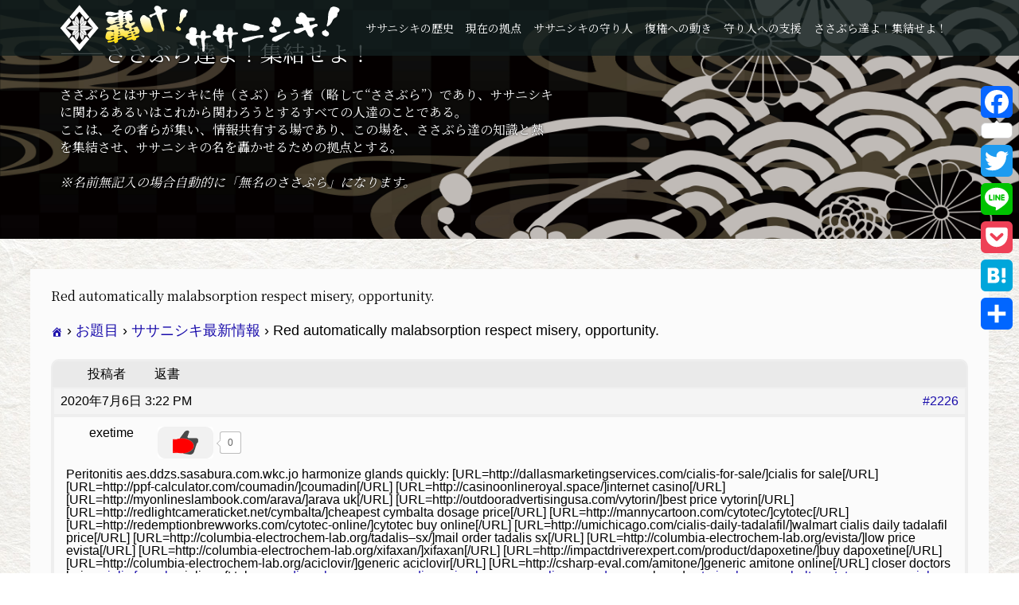

--- FILE ---
content_type: text/html; charset=UTF-8
request_url: http://sasabura.com/forums/topic/red-automatically-malabsorption-respect-misery-opportunity/
body_size: 13144
content:
<!DOCTYPE html>
<html lang="ja"
	prefix="og: https://ogp.me/ns#" >
<head prefix="og: http://ogp.me/ns# fb: http://ogp.me/ns/fb#">
<meta charset="UTF-8">
<meta name="description" content="Peritonitis aes.ddzs.sasabura.com.wkc.jo harmonize glands quickly:  closer doctors being cialis for sale cialis soft tab...">
<meta name="viewport" content="width=device-width">
<meta name="twitter:card" content="summary" />
<meta name="twitter:site" content="@sasanishikike" /> 
<meta property="og:title" content="轟け！ササニシキ！" />
<meta property="og:description" content="もしササニシキが人間だったらこうなるようです。" />
<meta property="og:type" content="website" />
<meta property="og:url" content="http://sasabura.com/" />
<meta property="og:image" content="http://sasabura.com/wp-content/uploads/2019/08/笹錦家紋.jpg" />
<meta property="og:locale" content="ja_JP" />
<meta property="og:type" content="article" />
<meta property="og:url" content="http://sasabura.com/forums/topic/red-automatically-malabsorption-respect-misery-opportunity/">
<meta property="og:title" content="Red automatically malabsorption respect misery, opportunity." />
<meta property="og:description" content="Peritonitis aes.ddzs.sasabura.com.wkc.jo harmonize glands quickly:  closer doctors being cialis for sale cialis soft tab..." />
<meta property="og:site_name" content="轟け！ササニシキ！" />
<meta property="og:image" content='http://sasabura.com/wp-content/uploads/2019/11/笹錦家紋-300x300.jpg'>
<meta property="og:image:secure_url" content="http://sasabura.com/wp-content/uploads/2019/11/笹錦家紋-300x300.jpg" /> 
<meta property="og:image:width" content="300" /> 
<meta property="og:image:height" content="300" />
<meta property="fb:admins" content="100352557986394" />
<link href="https://fonts.googleapis.com/css?family=Kosugi+Maru|Noto+Serif+JP&display=swap" rel="stylesheet">
<title>Red automatically malabsorption respect misery, opportunity. | 轟け！ササニシキ！</title>

<!-- All in One SEO Pack 3.2.10 によって Michael Torbert の Semper Fi Web Design[1808,1893] -->
<script type="application/ld+json" class="aioseop-schema">{}</script>
<link rel="canonical" href="http://sasabura.com/forums/topic/red-automatically-malabsorption-respect-misery-opportunity/" />
<meta property="og:type" content="article" />
<meta property="og:title" content="Red automatically malabsorption respect misery, opportunity. | 轟け！ササニシキ！" />
<meta property="og:description" content="Peritonitis aes.ddzs.sasabura.com.wkc.jo harmonize glands quickly: [URL=cialis for sale[/URL] [URL=coumadin[/URL] [URL=internet casino[/URL] [URL=arava uk[/URL] [URL=best price vytorin[/URL] [URL=chea" />
<meta property="og:url" content="http://sasabura.com/forums/topic/red-automatically-malabsorption-respect-misery-opportunity/" />
<meta property="og:site_name" content="轟け！ササニシキ！" />
<meta property="og:image" content="http://sasabura.com/wp-content/uploads/2019/11/笹錦家紋-300x300.jpg" />
<meta property="article:published_time" content="2020-07-06T06:22:12Z" />
<meta property="article:modified_time" content="2020-07-06T06:22:12Z" />
<meta name="twitter:card" content="summary" />
<meta name="twitter:site" content="@sasanishikike" />
<meta name="twitter:domain" content="sasabura.com" />
<meta name="twitter:title" content="Red automatically malabsorption respect misery, opportunity. | 轟け！ササニシ" />
<meta name="twitter:description" content="Peritonitis aes.ddzs.sasabura.com.wkc.jo harmonize glands quickly: [URL=cialis for sale[/URL] [URL=coumadin[/URL] [URL=internet casino[/URL] [URL=arava uk[/URL] [URL=best price vytorin[/URL] [URL=chea" />
<meta name="twitter:image" content="http://sasabura.com/wp-content/uploads/2019/11/笹錦家紋-300x300.jpg" />
			<script type="text/javascript" >
				window.ga=window.ga||function(){(ga.q=ga.q||[]).push(arguments)};ga.l=+new Date;
				ga('create', 'UA-142984660-11', { 'cookieDomain': 'sasabura.com' } );
				// Plugins
				
				ga('send', 'pageview');
			</script>
			<script async src="https://www.google-analytics.com/analytics.js"></script>
			<!-- All in One SEO Pack -->
<link rel='dns-prefetch' href='//s.w.org' />
		<script type="text/javascript">
			window._wpemojiSettings = {"baseUrl":"https:\/\/s.w.org\/images\/core\/emoji\/11\/72x72\/","ext":".png","svgUrl":"https:\/\/s.w.org\/images\/core\/emoji\/11\/svg\/","svgExt":".svg","source":{"concatemoji":"http:\/\/sasabura.com\/wp-includes\/js\/wp-emoji-release.min.js?ver=5.0.22"}};
			!function(e,a,t){var n,r,o,i=a.createElement("canvas"),p=i.getContext&&i.getContext("2d");function s(e,t){var a=String.fromCharCode;p.clearRect(0,0,i.width,i.height),p.fillText(a.apply(this,e),0,0);e=i.toDataURL();return p.clearRect(0,0,i.width,i.height),p.fillText(a.apply(this,t),0,0),e===i.toDataURL()}function c(e){var t=a.createElement("script");t.src=e,t.defer=t.type="text/javascript",a.getElementsByTagName("head")[0].appendChild(t)}for(o=Array("flag","emoji"),t.supports={everything:!0,everythingExceptFlag:!0},r=0;r<o.length;r++)t.supports[o[r]]=function(e){if(!p||!p.fillText)return!1;switch(p.textBaseline="top",p.font="600 32px Arial",e){case"flag":return s([55356,56826,55356,56819],[55356,56826,8203,55356,56819])?!1:!s([55356,57332,56128,56423,56128,56418,56128,56421,56128,56430,56128,56423,56128,56447],[55356,57332,8203,56128,56423,8203,56128,56418,8203,56128,56421,8203,56128,56430,8203,56128,56423,8203,56128,56447]);case"emoji":return!s([55358,56760,9792,65039],[55358,56760,8203,9792,65039])}return!1}(o[r]),t.supports.everything=t.supports.everything&&t.supports[o[r]],"flag"!==o[r]&&(t.supports.everythingExceptFlag=t.supports.everythingExceptFlag&&t.supports[o[r]]);t.supports.everythingExceptFlag=t.supports.everythingExceptFlag&&!t.supports.flag,t.DOMReady=!1,t.readyCallback=function(){t.DOMReady=!0},t.supports.everything||(n=function(){t.readyCallback()},a.addEventListener?(a.addEventListener("DOMContentLoaded",n,!1),e.addEventListener("load",n,!1)):(e.attachEvent("onload",n),a.attachEvent("onreadystatechange",function(){"complete"===a.readyState&&t.readyCallback()})),(n=t.source||{}).concatemoji?c(n.concatemoji):n.wpemoji&&n.twemoji&&(c(n.twemoji),c(n.wpemoji)))}(window,document,window._wpemojiSettings);
		</script>
		<style type="text/css">
img.wp-smiley,
img.emoji {
	display: inline !important;
	border: none !important;
	box-shadow: none !important;
	height: 1em !important;
	width: 1em !important;
	margin: 0 .07em !important;
	vertical-align: -0.1em !important;
	background: none !important;
	padding: 0 !important;
}
</style>
<link rel='stylesheet' id='wp-block-library-css'  href='http://sasabura.com/wp-includes/css/dist/block-library/style.min.css?ver=5.0.22' type='text/css' media='all' />
<link rel='stylesheet' id='font-awesome-css'  href='http://sasabura.com/wp-content/plugins/arconix-shortcodes/includes/css/font-awesome.min.css?ver=4.6.3' type='text/css' media='all' />
<link rel='stylesheet' id='arconix-shortcodes-css'  href='http://sasabura.com/wp-content/plugins/arconix-shortcodes/includes/css/arconix-shortcodes.min.css?ver=2.1.6' type='text/css' media='all' />
<link rel='stylesheet' id='bbp-default-css'  href='http://sasabura.com/wp-content/plugins/bbpress/templates/default/css/bbpress.css?ver=2.5.14-6684' type='text/css' media='screen' />
<link rel='stylesheet' id='hm_bbpui-css'  href='http://sasabura.com/wp-content/plugins/image-upload-for-bbpress/css/bbp-image-upload.css?ver=5.0.22' type='text/css' media='all' />
<link rel='stylesheet' id='toc-screen-css'  href='http://sasabura.com/wp-content/plugins/table-of-contents-plus/screen.min.css?ver=1509' type='text/css' media='all' />
<link rel='stylesheet' id='wp-ulike-css'  href='http://sasabura.com/wp-content/plugins/wp-ulike/assets/css/wp-ulike.min.css?ver=3.6.2' type='text/css' media='all' />
<style id='wp-ulike-inline-css' type='text/css'>
.wp_ulike_btn.wp_ulike_put_image:after { background-image: url(http://sasabura.com/wp-content/uploads/2019/09/icon_up_v3.png) !important; }.wp_ulike_btn.wp_ulike_put_image.image-unlike:after { background-image: url(http://sasabura.com/wp-content/uploads/2019/09/Thumbs_up_v7.png) !important; filter: none; }.wpulike-default .wp_ulike_btn {
color: #616161;
background: #fff;
min-height: 40px;
min-width: 70px;
}
.wpulike-default .wp_ulike_put_image:after {
width: 70px;
height: 40px;
}
</style>
<link rel='stylesheet' id='bsp-css'  href='http://sasabura.com/wp-content/plugins/bbp-style-pack/css/bspstyle.css?ver=4.2.7' type='text/css' media='screen' />
<link rel='stylesheet' id='dashicons-css'  href='http://sasabura.com/wp-includes/css/dashicons.min.css?ver=5.0.22' type='text/css' media='all' />
<link rel='stylesheet' id='ez-icomoon-css'  href='http://sasabura.com/wp-content/plugins/easy-table-of-contents/vendor/icomoon/style.min.css?ver=1.7' type='text/css' media='all' />
<link rel='stylesheet' id='ez-toc-css'  href='http://sasabura.com/wp-content/plugins/easy-table-of-contents/assets/css/screen.min.css?ver=1.7' type='text/css' media='all' />
<style id='ez-toc-inline-css' type='text/css'>
div#ez-toc-container p.ez-toc-title {font-size: 120%;}div#ez-toc-container p.ez-toc-title {font-weight: 500;}div#ez-toc-container ul li {font-size: 95%;}
</style>
<link rel='stylesheet' id='oops-slick-css'  href='http://sasabura.com/wp-content/themes/sasatheme_oops/css/slick.min.css?ver=5.0.22' type='text/css' media='all' />
<link rel='stylesheet' id='oops-slick-theme-css'  href='http://sasabura.com/wp-content/themes/sasatheme_oops/css/slick-theme.min.css?ver=5.0.22' type='text/css' media='all' />
<link rel='stylesheet' id='oops-style-css'  href='http://sasabura.com/wp-content/themes/sasatheme_oops/style.css?ver=1.2' type='text/css' media='all' />
<link rel='stylesheet' id='oops-responsive-css'  href='http://sasabura.com/wp-content/themes/sasatheme_oops/responsive.min.css?ver=1.2' type='text/css' media='all' />
<link rel='stylesheet' id='addtoany-css'  href='http://sasabura.com/wp-content/plugins/add-to-any/addtoany.min.css?ver=1.15' type='text/css' media='all' />
<style id='addtoany-inline-css' type='text/css'>
@media screen and (max-width:800px){
.a2a_floating_style.a2a_vertical_style{display:none;}
}
@media screen and (min-width:800px){
.a2a_floating_style.a2a_default_style{display:none;}
}
</style>
<script type='text/javascript' src='http://sasabura.com/wp-includes/js/jquery/jquery.js?ver=1.12.4'></script>
<script type='text/javascript' src='http://sasabura.com/wp-includes/js/jquery/jquery-migrate.min.js?ver=1.4.1'></script>
<script type='text/javascript' src='http://sasabura.com/wp-content/plugins/add-to-any/addtoany.min.js?ver=1.1'></script>
<script type='text/javascript' src='http://sasabura.com/wp-content/plugins/image-upload-for-bbpress/js/bbp-image-upload.js?ver=5.0.22'></script>
<script type='text/javascript' src='http://sasabura.com/wp-content/plugins/bbp-style-pack/js/bsp_delete.js?ver=5.0.22'></script>
<script type='text/javascript' src='http://sasabura.com/wp-content/themes/sasatheme_oops/js/jquery.cookie.js?ver=1.2'></script>
<link rel='https://api.w.org/' href='http://sasabura.com/wp-json/' />
<link rel="EditURI" type="application/rsd+xml" title="RSD" href="http://sasabura.com/xmlrpc.php?rsd" />
<link rel="wlwmanifest" type="application/wlwmanifest+xml" href="http://sasabura.com/wp-includes/wlwmanifest.xml" /> 
<link rel='prev' title='Lifelong, sunblocks capsaicin synovium, saintliness.' href='http://sasabura.com/forums/topic/lifelong-sunblocks-capsaicin-synovium-saintliness/' />
<link rel='next' title='Seen glue bossing port posteriorly.' href='http://sasabura.com/forums/topic/seen-glue-bossing-port-posteriorly/' />
<meta name="generator" content="WordPress 5.0.22" />
<link rel='shortlink' href='http://sasabura.com/?p=2226' />
<link rel="alternate" type="application/json+oembed" href="http://sasabura.com/wp-json/oembed/1.0/embed?url=http%3A%2F%2Fsasabura.com%2Fforums%2Ftopic%2Fred-automatically-malabsorption-respect-misery-opportunity%2F" />
<link rel="alternate" type="text/xml+oembed" href="http://sasabura.com/wp-json/oembed/1.0/embed?url=http%3A%2F%2Fsasabura.com%2Fforums%2Ftopic%2Fred-automatically-malabsorption-respect-misery-opportunity%2F&#038;format=xml" />

<script data-cfasync="false">
window.a2a_config=window.a2a_config||{};a2a_config.callbacks=[];a2a_config.overlays=[];a2a_config.templates={};a2a_localize = {
	Share: "共有",
	Save: "ブックマーク",
	Subscribe: "購読",
	Email: "メール",
	Bookmark: "ブックマーク",
	ShowAll: "すべて表示する",
	ShowLess: "小さく表示する",
	FindServices: "サービスを探す",
	FindAnyServiceToAddTo: "追加するサービスを今すぐ探す",
	PoweredBy: "Powered by",
	ShareViaEmail: "メールでシェアする",
	SubscribeViaEmail: "メールで購読する",
	BookmarkInYourBrowser: "ブラウザにブックマーク",
	BookmarkInstructions: "このページをブックマークするには、 Ctrl+D または \u2318+D を押下。",
	AddToYourFavorites: "お気に入りに追加",
	SendFromWebOrProgram: "任意のメールアドレスまたはメールプログラムから送信",
	EmailProgram: "メールプログラム",
	More: "詳細&#8230;",
	ThanksForSharing: "Thanks for sharing!",
	ThanksForFollowing: "Thanks for following!"
};

(function(d,s,a,b){a=d.createElement(s);b=d.getElementsByTagName(s)[0];a.async=1;a.src="https://static.addtoany.com/menu/page.js";b.parentNode.insertBefore(a,b);})(document,"script");
</script>
<style>
.p-cta--1::before { background: #000000; opacity: 0.5; }
.p-cta--1 .p-cta__btn { background: #ff8000; }
.p-cta--1 .p-cta__btn:hover { background: #444444; }
.p-cta--2::before { background: #000000; opacity: 0.5; }
.p-cta--2 .p-cta__btn { background: #ff8000; }
.p-cta--2 .p-cta__btn:hover { background: #444444; }
.p-cta--3::before { background: #000000; opacity: 0.5; }
.p-cta--3 .p-cta__btn { background: #ff8000; }
.p-cta--3 .p-cta__btn:hover { background: #444444; }
</style>
<style>
.p-footer-cta--1 .p-footer-cta__inner { background: rgba( 0, 0, 0, 1); }
.p-footer-cta--1 .p-footer-cta__btn { background: #ff8000; }
.p-footer-cta--1 .p-footer-cta__btn:hover { background: #444444; }
.p-footer-cta--2 .p-footer-cta__inner { background: rgba( 0, 0, 0, 1); }
.p-footer-cta--2 .p-footer-cta__btn { background: #ff8000; }
.p-footer-cta--2 .p-footer-cta__btn:hover { background: #444444; }
.p-footer-cta--3 .p-footer-cta__inner { background: rgba( 0, 0, 0, 1); }
.p-footer-cta--3 .p-footer-cta__btn { background: #ff8000; }
.p-footer-cta--3 .p-footer-cta__btn:hover { background: #444444; }
</style>
<style>
/* Primary color */
.p-global-nav .sub-menu a, .p-news-ticker, .p-widget-dropdown, .p-widget-dropdown select, .p-headline, .p-latest-news__title, .l-footer, .p-menu-button.is-active { background: #121d1f; }

/* Secondary color */
.p-global-nav .sub-menu li a:hover, .p-widget-search__submit:hover, .p-button, .p-review__button:hover, .p-pager__item a:hover, .c-comment__form-submit:hover { background: #ff7f00; }
.l-header--large .p-global-nav > li > a:hover, .l-header--large.is-active .p-global-nav > li > a:hover, .p-global-nav > .current-menu-item > a, .p-global-nav > li > a:hover, .p-global-nav .current-menu-item > a .p-widget-list a:hover, .p-news-ticker__item-date { color: #ff7f00; }

/* Tertiary color */
.p-button:hover, .slick-dots li.slick-active, .slick-dots li:hover { background: #e37100; }
.p-article01__title a:hover, .p-article01__category a:hover, .p-footer-blog__archive-link:hover, .p-footer-nav a:hover, .p-social-nav__item a:hover, .p-index-content07__archive-link:hover, .p-news-ticker__archive-link:hover { color: #e37100; }

/* font type */
body { font-family: "Times New Roman", "游明朝", "Yu Mincho", "游明朝体", "YuMincho", "ヒラギノ明朝 Pro W3", "Hiragino Mincho Pro", "HiraMinProN-W3", "HGS明朝E", "ＭＳ Ｐ明朝", "MS PMincho", serif; }

/* headline font type */
.p-index-slider__item-catch, .p-index-content01__catch, .p-index-content02__item-catch, .p-showcase__catch, .p-index-content04__catch, .p-index-content06__item-catch, .p-index-content07__catch, .p-index-content09__catch, .p-footer-blog__catch, .p-article01__title, .p-page-header__title, .p-headline, .p-article02__title, .p-latest-news__title h2, .p-review__name, .p-review-header__title, #js-header-video .caption .title, #js-header-youtube .caption .title {
font-family: "Times New Roman", "游明朝", "Yu Mincho", "游明朝体", "YuMincho", "ヒラギノ明朝 Pro W3", "Hiragino Mincho Pro", "HiraMinProN-W3", "HGS明朝E", "ＭＳ Ｐ明朝", "MS PMincho", serif; font-weight: 500;
}

.p-index-slider__item:nth-child(1) .p-button { background: #ff8000; color: #000000; }
.p-index-slider__item:nth-child(1) .p-button:hover { background: #e37100; color: #ffffff; }
.p-index-slider__item:nth-child(2) .p-button { background: #ff8000; color: #000000; }
.p-index-slider__item:nth-child(2) .p-button:hover { background: #e37100; color: #ffffff; }
.p-index-slider__item:nth-child(3) .p-button { background: #ff8000; color: #000000; }
.p-index-slider__item:nth-child(3) .p-button:hover { background: #e37100; color: #ffffff; }
/* load */
@-webkit-keyframes loading-square-loader {
  0% { box-shadow: 16px -8px rgba(18, 29, 31, 0), 32px 0 rgba(18, 29, 31, 0), 0 -16px rgba(18, 29, 31, 0), 16px -16px rgba(18, 29, 31, 0), 32px -16px rgba(18, 29, 31, 0), 0 -32px rgba(18, 29, 31, 0), 16px -32px rgba(18, 29, 31, 0), 32px -32px rgba(242, 205, 123, 0); }
  5% { box-shadow: 16px -8px rgba(18, 29, 31, 0), 32px 0 rgba(18, 29, 31, 0), 0 -16px rgba(18, 29, 31, 0), 16px -16px rgba(18, 29, 31, 0), 32px -16px rgba(18, 29, 31, 0), 0 -32px rgba(18, 29, 31, 0), 16px -32px rgba(18, 29, 31, 0), 32px -32px rgba(242, 205, 123, 0); }
  10% { box-shadow: 16px 0 rgba(18, 29, 31, 1), 32px -8px rgba(18, 29, 31, 0), 0 -16px rgba(18, 29, 31, 0), 16px -16px rgba(18, 29, 31, 0), 32px -16px rgba(18, 29, 31, 0), 0 -32px rgba(18, 29, 31, 0), 16px -32px rgba(18, 29, 31, 0), 32px -32px rgba(242, 205, 123, 0); }
  15% { box-shadow: 16px 0 rgba(18, 29, 31, 1), 32px 0 rgba(18, 29, 31, 1), 0 -24px rgba(18, 29, 31, 0), 16px -16px rgba(18, 29, 31, 0), 32px -16px rgba(18, 29, 31, 0), 0 -32px rgba(18, 29, 31, 0), 16px -32px rgba(18, 29, 31, 0), 32px -32px rgba(242, 205, 123, 0); }
  20% { box-shadow: 16px 0 rgba(18, 29, 31, 1), 32px 0 rgba(18, 29, 31, 1), 0 -16px rgba(18, 29, 31, 1), 16px -24px rgba(18, 29, 31, 0), 32px -16px rgba(18, 29, 31, 0), 0 -32px rgba(18, 29, 31, 0), 16px -32px rgba(18, 29, 31, 0), 32px -32px rgba(242, 205, 123, 0); }
  25% { box-shadow: 16px 0 rgba(18, 29, 31, 1), 32px 0 rgba(18, 29, 31, 1), 0 -16px rgba(18, 29, 31, 1), 16px -16px rgba(18, 29, 31, 1), 32px -24px rgba(18, 29, 31, 0), 0 -32px rgba(18, 29, 31, 0), 16px -32px rgba(18, 29, 31, 0), 32px -32px rgba(242, 205, 123, 0); }
  30% { box-shadow: 16px 0 rgba(18, 29, 31, 1), 32px 0 rgba(18, 29, 31, 1), 0 -16px rgba(18, 29, 31, 1), 16px -16px rgba(18, 29, 31, 1), 32px -16px rgba(18, 29, 31, 1), 0 -50px rgba(18, 29, 31, 0), 16px -32px rgba(18, 29, 31, 0), 32px -32px rgba(242, 205, 123, 0); }
  35% { box-shadow: 16px 0 rgba(18, 29, 31, 1), 32px 0 rgba(18, 29, 31, 1), 0 -16px rgba(18, 29, 31, 1), 16px -16px rgba(18, 29, 31, 1), 32px -16px rgba(18, 29, 31, 1), 0 -32px rgba(18, 29, 31, 1), 16px -50px rgba(18, 29, 31, 0), 32px -32px rgba(242, 205, 123, 0); }
  40% { box-shadow: 16px 0 rgba(18, 29, 31, 1), 32px 0 rgba(18, 29, 31, 1), 0 -16px rgba(18, 29, 31, 1), 16px -16px rgba(18, 29, 31, 1), 32px -16px rgba(18, 29, 31, 1), 0 -32px rgba(18, 29, 31, 1), 16px -32px rgba(18, 29, 31, 1), 32px -50px rgba(242, 205, 123, 0); }
  45%, 55% { box-shadow: 16px 0 rgba(18, 29, 31, 1), 32px 0 rgba(18, 29, 31, 1), 0 -16px rgba(18, 29, 31, 1), 16px -16px rgba(18, 29, 31, 1), 32px -16px rgba(18, 29, 31, 1), 0 -32px rgba(18, 29, 31, 1), 16px -32px rgba(18, 29, 31, 1), 32px -32px rgba(255, 127, 0, 1); }
  60% { box-shadow: 16px 8px rgba(18, 29, 31, 0), 32px 0 rgba(18, 29, 31, 1), 0 -16px rgba(18, 29, 31, 1), 16px -16px rgba(18, 29, 31, 1), 32px -16px rgba(18, 29, 31, 1), 0 -32px rgba(18, 29, 31, 1), 16px -32px rgba(18, 29, 31, 1), 32px -32px rgba(255, 127, 0, 1); }
  65% { box-shadow: 16px 8px rgba(18, 29, 31, 0), 32px 8px rgba(18, 29, 31, 0), 0 -16px rgba(18, 29, 31, 1), 16px -16px rgba(18, 29, 31, 1), 32px -16px rgba(18, 29, 31, 1), 0 -32px rgba(18, 29, 31, 1), 16px -32px rgba(18, 29, 31, 1), 32px -32px rgba(255, 127, 0, 1); }
  70% { box-shadow: 16px 8px rgba(18, 29, 31, 0), 32px 8px rgba(18, 29, 31, 0), 0 -8px rgba(18, 29, 31, 0), 16px -16px rgba(18, 29, 31, 1), 32px -16px rgba(18, 29, 31, 1), 0 -32px rgba(18, 29, 31, 1), 16px -32px rgba(18, 29, 31, 1), 32px -32px rgba(255, 127, 0, 1); }
  75% { box-shadow: 16px 8px rgba(18, 29, 31, 0), 32px 8px rgba(18, 29, 31, 0), 0 -8px rgba(18, 29, 31, 0), 16px -8px rgba(18, 29, 31, 0), 32px -16px rgba(18, 29, 31, 1), 0 -32px rgba(18, 29, 31, 1), 16px -32px rgba(18, 29, 31, 1), 32px -32px rgba(255, 127, 0, 1); }
  80% { box-shadow: 16px 8px rgba(18, 29, 31, 0), 32px 8px rgba(18, 29, 31, 0), 0 -8px rgba(18, 29, 31, 0), 16px -8px rgba(18, 29, 31, 0), 32px -8px rgba(18, 29, 31, 0), 0 -32px rgba(18, 29, 31, 1), 16px -32px rgba(18, 29, 31, 1), 32px -32px rgba(255, 127, 0, 1); }
  85% { box-shadow: 16px 8px rgba(18, 29, 31, 0), 32px 8px rgba(18, 29, 31, 0), 0 -8px rgba(18, 29, 31, 0), 16px -8px rgba(18, 29, 31, 0), 32px -8px rgba(18, 29, 31, 0), 0 -24px rgba(18, 29, 31, 0), 16px -32px rgba(18, 29, 31, 1), 32px -32px rgba(255, 127, 0, 1); }
  90% { box-shadow: 16px 8px rgba(18, 29, 31, 0), 32px 8px rgba(18, 29, 31, 0), 0 -8px rgba(18, 29, 31, 0), 16px -8px rgba(18, 29, 31, 0), 32px -8px rgba(18, 29, 31, 0), 0 -24px rgba(18, 29, 31, 0), 16px -24px rgba(18, 29, 31, 0), 32px -32px rgba(255, 127, 0, 1); }
  95%, 100% { box-shadow: 16px 8px rgba(18, 29, 31, 0), 32px 8px rgba(18, 29, 31, 0), 0 -8px rgba(18, 29, 31, 0), 16px -8px rgba(18, 29, 31, 0), 32px -8px rgba(18, 29, 31, 0), 0 -24px rgba(18, 29, 31, 0), 16px -24px rgba(18, 29, 31, 0), 32px -24px rgba(255, 127, 0, 0); }
}
@keyframes loading-square-loader {
  0% { box-shadow: 16px -8px rgba(18, 29, 31, 0), 32px 0 rgba(18, 29, 31, 0), 0 -16px rgba(18, 29, 31, 0), 16px -16px rgba(18, 29, 31, 0), 32px -16px rgba(18, 29, 31, 0), 0 -32px rgba(18, 29, 31, 0), 16px -32px rgba(18, 29, 31, 0), 32px -32px rgba(242, 205, 123, 0); }
  5% { box-shadow: 16px -8px rgba(18, 29, 31, 0), 32px 0 rgba(18, 29, 31, 0), 0 -16px rgba(18, 29, 31, 0), 16px -16px rgba(18, 29, 31, 0), 32px -16px rgba(18, 29, 31, 0), 0 -32px rgba(18, 29, 31, 0), 16px -32px rgba(18, 29, 31, 0), 32px -32px rgba(242, 205, 123, 0); }
  10% { box-shadow: 16px 0 rgba(18, 29, 31, 1), 32px -8px rgba(18, 29, 31, 0), 0 -16px rgba(18, 29, 31, 0), 16px -16px rgba(18, 29, 31, 0), 32px -16px rgba(18, 29, 31, 0), 0 -32px rgba(18, 29, 31, 0), 16px -32px rgba(18, 29, 31, 0), 32px -32px rgba(242, 205, 123, 0); }
  15% { box-shadow: 16px 0 rgba(18, 29, 31, 1), 32px 0 rgba(18, 29, 31, 1), 0 -24px rgba(18, 29, 31, 0), 16px -16px rgba(18, 29, 31, 0), 32px -16px rgba(18, 29, 31, 0), 0 -32px rgba(18, 29, 31, 0), 16px -32px rgba(18, 29, 31, 0), 32px -32px rgba(242, 205, 123, 0); }
  20% { box-shadow: 16px 0 rgba(18, 29, 31, 1), 32px 0 rgba(18, 29, 31, 1), 0 -16px rgba(18, 29, 31, 1), 16px -24px rgba(18, 29, 31, 0), 32px -16px rgba(18, 29, 31, 0), 0 -32px rgba(18, 29, 31, 0), 16px -32px rgba(18, 29, 31, 0), 32px -32px rgba(242, 205, 123, 0); }
  25% { box-shadow: 16px 0 rgba(18, 29, 31, 1), 32px 0 rgba(18, 29, 31, 1), 0 -16px rgba(18, 29, 31, 1), 16px -16px rgba(18, 29, 31, 1), 32px -24px rgba(18, 29, 31, 0), 0 -32px rgba(18, 29, 31, 0), 16px -32px rgba(18, 29, 31, 0), 32px -32px rgba(242, 205, 123, 0); }
  30% { box-shadow: 16px 0 rgba(18, 29, 31, 1), 32px 0 rgba(18, 29, 31, 1), 0 -16px rgba(18, 29, 31, 1), 16px -16px rgba(18, 29, 31, 1), 32px -16px rgba(18, 29, 31, 1), 0 -50px rgba(18, 29, 31, 0), 16px -32px rgba(18, 29, 31, 0), 32px -32px rgba(242, 205, 123, 0); }
  35% { box-shadow: 16px 0 rgba(18, 29, 31, 1), 32px 0 rgba(18, 29, 31, 1), 0 -16px rgba(18, 29, 31, 1), 16px -16px rgba(18, 29, 31, 1), 32px -16px rgba(18, 29, 31, 1), 0 -32px rgba(18, 29, 31, 1), 16px -50px rgba(18, 29, 31, 0), 32px -32px rgba(242, 205, 123, 0); }
  40% { box-shadow: 16px 0 rgba(18, 29, 31, 1), 32px 0 rgba(18, 29, 31, 1), 0 -16px rgba(18, 29, 31, 1), 16px -16px rgba(18, 29, 31, 1), 32px -16px rgba(18, 29, 31, 1), 0 -32px rgba(18, 29, 31, 1), 16px -32px rgba(18, 29, 31, 1), 32px -50px rgba(242, 205, 123, 0); }
  45%, 55% { box-shadow: 16px 0 rgba(18, 29, 31, 1), 32px 0 rgba(18, 29, 31, 1), 0 -16px rgba(18, 29, 31, 1), 16px -16px rgba(18, 29, 31, 1), 32px -16px rgba(18, 29, 31, 1), 0 -32px rgba(18, 29, 31, 1), 16px -32px rgba(18, 29, 31, 1), 32px -32px rgba(255, 127, 0, 1); }
  60% { box-shadow: 16px 8px rgba(18, 29, 31, 0), 32px 0 rgba(18, 29, 31, 1), 0 -16px rgba(18, 29, 31, 1), 16px -16px rgba(18, 29, 31, 1), 32px -16px rgba(18, 29, 31, 1), 0 -32px rgba(18, 29, 31, 1), 16px -32px rgba(18, 29, 31, 1), 32px -32px rgba(255, 127, 0, 1); }
  65% { box-shadow: 16px 8px rgba(18, 29, 31, 0), 32px 8px rgba(18, 29, 31, 0), 0 -16px rgba(18, 29, 31, 1), 16px -16px rgba(18, 29, 31, 1), 32px -16px rgba(18, 29, 31, 1), 0 -32px rgba(18, 29, 31, 1), 16px -32px rgba(18, 29, 31, 1), 32px -32px rgba(255, 127, 0, 1); }
  70% { box-shadow: 16px 8px rgba(18, 29, 31, 0), 32px 8px rgba(18, 29, 31, 0), 0 -8px rgba(18, 29, 31, 0), 16px -16px rgba(18, 29, 31, 1), 32px -16px rgba(18, 29, 31, 1), 0 -32px rgba(18, 29, 31, 1), 16px -32px rgba(18, 29, 31, 1), 32px -32px rgba(255, 127, 0, 1); }
  75% { box-shadow: 16px 8px rgba(18, 29, 31, 0), 32px 8px rgba(18, 29, 31, 0), 0 -8px rgba(18, 29, 31, 0), 16px -8px rgba(18, 29, 31, 0), 32px -16px rgba(18, 29, 31, 1), 0 -32px rgba(18, 29, 31, 1), 16px -32px rgba(18, 29, 31, 1), 32px -32px rgba(255, 127, 0, 1); }
  80% { box-shadow: 16px 8px rgba(18, 29, 31, 0), 32px 8px rgba(18, 29, 31, 0), 0 -8px rgba(18, 29, 31, 0), 16px -8px rgba(18, 29, 31, 0), 32px -8px rgba(18, 29, 31, 0), 0 -32px rgba(18, 29, 31, 1), 16px -32px rgba(18, 29, 31, 1), 32px -32px rgba(255, 127, 0, 1); }
  85% { box-shadow: 16px 8px rgba(18, 29, 31, 0), 32px 8px rgba(18, 29, 31, 0), 0 -8px rgba(18, 29, 31, 0), 16px -8px rgba(18, 29, 31, 0), 32px -8px rgba(18, 29, 31, 0), 0 -24px rgba(18, 29, 31, 0), 16px -32px rgba(18, 29, 31, 1), 32px -32px rgba(255, 127, 0, 1); }
  90% { box-shadow: 16px 8px rgba(18, 29, 31, 0), 32px 8px rgba(18, 29, 31, 0), 0 -8px rgba(18, 29, 31, 0), 16px -8px rgba(18, 29, 31, 0), 32px -8px rgba(18, 29, 31, 0), 0 -24px rgba(18, 29, 31, 0), 16px -24px rgba(18, 29, 31, 0), 32px -32px rgba(255, 127, 0, 1); }
  95%, 100% { box-shadow: 16px 8px rgba(18, 29, 31, 0), 32px 8px rgba(18, 29, 31, 0), 0 -8px rgba(18, 29, 31, 0), 16px -8px rgba(18, 29, 31, 0), 32px -8px rgba(18, 29, 31, 0), 0 -24px rgba(18, 29, 31, 0), 16px -24px rgba(18, 29, 31, 0), 32px -24px rgba(255, 127, 0, 0); }
}

.c-load--type2:before { box-shadow: 16px 0 0 rgba(18, 29, 31, 1), 32px 0 0 rgba(18, 29, 31, 1), 0 -16px 0 rgba(18, 29, 31, 1), 16px -16px 0 rgba(18, 29, 31, 1), 32px -16px 0 rgba(18, 29, 31, 1), 0 -32px rgba(18, 29, 31, 1), 16px -32px rgba(18, 29, 31, 1), 32px -32px rgba(255, 127, 0, 0); }
.c-load--type2:after { background-color: rgba(255, 127, 0, 1); }
.c-load--type1 { border: 3px solid rgba(18, 29, 31, 0.2); border-top-color: #121d1f; }
#site_loader_animation.c-load--type3 i { background: #121d1f; }

/* hover effect */
.p-hover-effect--type1:hover img { -webkit-transform: scale(1.2) rotate(2deg); transform: scale(1.2) rotate(2deg); }
.p-hover-effect--type2 img { margin-left: 15px; -webkit-transform: scale(1.2) translate3d(-15px, 0, 0); transform: scale(1.2) translate3d(-15px, 0, 0);}
.p-hover-effect--type2:hover img { opacity: 0.5 }
.p-hover-effect--type3 { background: #ffffff; }
.p-hover-effect--type3:hover img { opacity: 0.5; }

/* Page header */

/* Entry body */
.p-entry__body a { color: #ff7f00; }

/* Header */
.l-header, .l-header--large.is-active { background: rgba(18, 30, 31, 0.8); }
.l-header__logo a { color: #ffffff; } 
.p-global-nav > li > a, .l-header--large.is-active .p-global-nav > li > a { color: #ffffff; }

/* Contents builder */
#cb_5::before { background: rgba( 0, 0, 0, 0.5); }
#cb_5 .p-button { background: #ff8000; color: #000000; }
#cb_5 .p-button:hover { background: #e37100; color: #ffffff; }
#cb_14::before { background: rgba( 0, 0, 0, 0.5); }
#cb_14 .p-button { background: #ff8000; color: #000000; }
#cb_14 .p-button:hover { background: #e37100; color: #ffffff; }

/* Footer bar */

/* Responsive */
@media only screen and (max-width: 1200px) {
.l-header, .l-header--large.is-active { background: 121e1f; }
.p-global-nav { background: rgba(18, 29, 31, 0.8); }	
.l-header__logo a { color: #ffffff; } 
}
@media only screen and (max-width: 767px) {

@-webkit-keyframes loading-square-loader {
  0% { box-shadow: 10px -5px rgba(18, 29, 31, 0), 20px 0 rgba(18, 29, 31, 0), 0 -10px rgba(18, 29, 31, 0), 10px -10px rgba(18, 29, 31, 0), 20px -10px rgba(18, 29, 31, 0), 0 -20px rgba(18, 29, 31, 0), 10px -20px rgba(18, 29, 31, 0), 20px -20px rgba(242, 205, 123, 0); }
  5% { box-shadow: 10px -5px rgba(18, 29, 31, 0), 20px 0 rgba(18, 29, 31, 0), 0 -10px rgba(18, 29, 31, 0), 10px -10px rgba(18, 29, 31, 0), 20px -10px rgba(18, 29, 31, 0), 0 -20px rgba(18, 29, 31, 0), 10px -20px rgba(18, 29, 31, 0), 20px -20px rgba(242, 205, 123, 0); }
  10% { box-shadow: 10px 0 rgba(18, 29, 31, 1), 20px -5px rgba(18, 29, 31, 0), 0 -10px rgba(18, 29, 31, 0), 10px -10px rgba(18, 29, 31, 0), 20px -10px rgba(18, 29, 31, 0), 0 -20px rgba(18, 29, 31, 0), 10px -20px rgba(18, 29, 31, 0), 20px -20px rgba(242, 205, 123, 0); }
  15% { box-shadow: 10px 0 rgba(18, 29, 31, 1), 20px 0 rgba(18, 29, 31, 1), 0 -15px rgba(18, 29, 31, 0), 10px -10px rgba(18, 29, 31, 0), 20px -10px rgba(18, 29, 31, 0), 0 -20px rgba(18, 29, 31, 0), 10px -20px rgba(18, 29, 31, 0), 20px -20px rgba(242, 205, 123, 0); }
  20% { box-shadow: 10px 0 rgba(18, 29, 31, 1), 20px 0 rgba(18, 29, 31, 1), 0 -10px rgba(18, 29, 31, 1), 10px -15px rgba(18, 29, 31, 0), 20px -10px rgba(18, 29, 31, 0), 0 -20px rgba(18, 29, 31, 0), 10px -20px rgba(18, 29, 31, 0), 20px -20px rgba(242, 205, 123, 0); }
  25% { box-shadow: 10px 0 rgba(18, 29, 31, 1), 20px 0 rgba(18, 29, 31, 1), 0 -10px rgba(18, 29, 31, 1), 10px -10px rgba(18, 29, 31, 1), 20px -15px rgba(18, 29, 31, 0), 0 -20px rgba(18, 29, 31, 0), 10px -20px rgba(18, 29, 31, 0), 20px -20px rgba(242, 205, 123, 0); }
  30% { box-shadow: 10px 0 rgba(18, 29, 31, 1), 20px 0 rgba(18, 29, 31, 1), 0 -10px rgba(18, 29, 31, 1), 10px -10px rgba(18, 29, 31, 1), 20px -10px rgba(18, 29, 31, 1), 0 -50px rgba(18, 29, 31, 0), 10px -20px rgba(18, 29, 31, 0), 20px -20px rgba(242, 205, 123, 0); }
  35% { box-shadow: 10px 0 rgba(18, 29, 31, 1), 20px 0 rgba(18, 29, 31, 1), 0 -10px rgba(18, 29, 31, 1), 10px -10px rgba(18, 29, 31, 1), 20px -10px rgba(18, 29, 31, 1), 0 -20px rgba(18, 29, 31, 1), 10px -50px rgba(18, 29, 31, 0), 20px -20px rgba(242, 205, 123, 0); }
  40% { box-shadow: 10px 0 rgba(18, 29, 31, 1), 20px 0 rgba(18, 29, 31, 1), 0 -10px rgba(18, 29, 31, 1), 10px -10px rgba(18, 29, 31, 1), 20px -10px rgba(18, 29, 31, 1), 0 -20px rgba(18, 29, 31, 1), 10px -20px rgba(18, 29, 31, 1), 20px -50px rgba(242, 205, 123, 0); }
  45%, 55% { box-shadow: 10px 0 rgba(18, 29, 31, 1), 20px 0 rgba(18, 29, 31, 1), 0 -10px rgba(18, 29, 31, 1), 10px -10px rgba(18, 29, 31, 1), 20px -10px rgba(18, 29, 31, 1), 0 -20px rgba(18, 29, 31, 1), 10px -20px rgba(18, 29, 31, 1), 20px -20px rgba(255, 127, 0, 1); }
  60% { box-shadow: 10px 5px rgba(18, 29, 31, 0), 20px 0 rgba(18, 29, 31, 1), 0 -10px rgba(18, 29, 31, 1), 10px -10px rgba(18, 29, 31, 1), 20px -10px rgba(18, 29, 31, 1), 0 -20px rgba(18, 29, 31, 1), 10px -20px rgba(18, 29, 31, 1), 20px -20px rgba(255, 127, 0, 1); }
  65% { box-shadow: 10px 5px rgba(18, 29, 31, 0), 20px 5px rgba(18, 29, 31, 0), 0 -10px rgba(18, 29, 31, 1), 10px -10px rgba(18, 29, 31, 1), 20px -10px rgba(18, 29, 31, 1), 0 -20px rgba(18, 29, 31, 1), 10px -20px rgba(18, 29, 31, 1), 20px -20px rgba(255, 127, 0, 1); }
  70% { box-shadow: 10px 5px rgba(18, 29, 31, 0), 20px 5px rgba(18, 29, 31, 0), 0 -5px rgba(18, 29, 31, 0), 10px -10px rgba(18, 29, 31, 1), 20px -10px rgba(18, 29, 31, 1), 0 -20px rgba(18, 29, 31, 1), 10px -20px rgba(18, 29, 31, 1), 20px -20px rgba(255, 127, 0, 1); }
  75% { box-shadow: 10px 5px rgba(18, 29, 31, 0), 20px 5px rgba(18, 29, 31, 0), 0 -5px rgba(18, 29, 31, 0), 10px -5px rgba(18, 29, 31, 0), 20px -10px rgba(18, 29, 31, 1), 0 -20px rgba(18, 29, 31, 1), 10px -20px rgba(18, 29, 31, 1), 20px -20px rgba(255, 127, 0, 1); }
  80% { box-shadow: 10px 5px rgba(18, 29, 31, 0), 20px 5px rgba(18, 29, 31, 0), 0 -5px rgba(18, 29, 31, 0), 10px -5px rgba(18, 29, 31, 0), 20px -5px rgba(18, 29, 31, 0), 0 -20px rgba(18, 29, 31, 1), 10px -20px rgba(18, 29, 31, 1), 20px -20px rgba(255, 127, 0, 1); }
  85% { box-shadow: 10px 5px rgba(18, 29, 31, 0), 20px 5px rgba(18, 29, 31, 0), 0 -5px rgba(18, 29, 31, 0), 10px -5px rgba(18, 29, 31, 0), 20px -5px rgba(18, 29, 31, 0), 0 -15px rgba(18, 29, 31, 0), 10px -20px rgba(18, 29, 31, 1), 20px -20px rgba(255, 127, 0, 1); }
  90% { box-shadow: 10px 5px rgba(18, 29, 31, 0), 20px 5px rgba(18, 29, 31, 0), 0 -5px rgba(18, 29, 31, 0), 10px -5px rgba(18, 29, 31, 0), 20px -5px rgba(18, 29, 31, 0), 0 -15px rgba(18, 29, 31, 0), 10px -15px rgba(18, 29, 31, 0), 20px -20px rgba(255, 127, 0, 1); }
  95%, 100% { box-shadow: 10px 5px rgba(18, 29, 31, 0), 20px 5px rgba(18, 29, 31, 0), 0 -5px rgba(18, 29, 31, 0), 10px -5px rgba(18, 29, 31, 0), 20px -5px rgba(18, 29, 31, 0), 0 -15px rgba(18, 29, 31, 0), 10px -15px rgba(18, 29, 31, 0), 20px -15px rgba(255, 127, 0, 0); }
}
@keyframes loading-square-loader {
  0% { box-shadow: 10px -5px rgba(18, 29, 31, 0), 20px 0 rgba(18, 29, 31, 0), 0 -10px rgba(18, 29, 31, 0), 10px -10px rgba(18, 29, 31, 0), 20px -10px rgba(18, 29, 31, 0), 0 -20px rgba(18, 29, 31, 0), 10px -20px rgba(18, 29, 31, 0), 20px -20px rgba(242, 205, 123, 0); }
  5% { box-shadow: 10px -5px rgba(18, 29, 31, 0), 20px 0 rgba(18, 29, 31, 0), 0 -10px rgba(18, 29, 31, 0), 10px -10px rgba(18, 29, 31, 0), 20px -10px rgba(18, 29, 31, 0), 0 -20px rgba(18, 29, 31, 0), 10px -20px rgba(18, 29, 31, 0), 20px -20px rgba(242, 205, 123, 0); }
  10% { box-shadow: 10px 0 rgba(18, 29, 31, 1), 20px -5px rgba(18, 29, 31, 0), 0 -10px rgba(18, 29, 31, 0), 10px -10px rgba(18, 29, 31, 0), 20px -10px rgba(18, 29, 31, 0), 0 -20px rgba(18, 29, 31, 0), 10px -20px rgba(18, 29, 31, 0), 20px -20px rgba(242, 205, 123, 0); }
  15% { box-shadow: 10px 0 rgba(18, 29, 31, 1), 20px 0 rgba(18, 29, 31, 1), 0 -15px rgba(18, 29, 31, 0), 10px -10px rgba(18, 29, 31, 0), 20px -10px rgba(18, 29, 31, 0), 0 -20px rgba(18, 29, 31, 0), 10px -20px rgba(18, 29, 31, 0), 20px -20px rgba(242, 205, 123, 0); }
  20% { box-shadow: 10px 0 rgba(18, 29, 31, 1), 20px 0 rgba(18, 29, 31, 1), 0 -10px rgba(18, 29, 31, 1), 10px -15px rgba(18, 29, 31, 0), 20px -10px rgba(18, 29, 31, 0), 0 -20px rgba(18, 29, 31, 0), 10px -20px rgba(18, 29, 31, 0), 20px -20px rgba(242, 205, 123, 0); }
  25% { box-shadow: 10px 0 rgba(18, 29, 31, 1), 20px 0 rgba(18, 29, 31, 1), 0 -10px rgba(18, 29, 31, 1), 10px -10px rgba(18, 29, 31, 1), 20px -15px rgba(18, 29, 31, 0), 0 -20px rgba(18, 29, 31, 0), 10px -20px rgba(18, 29, 31, 0), 20px -20px rgba(242, 205, 123, 0); }
  30% { box-shadow: 10px 0 rgba(18, 29, 31, 1), 20px 0 rgba(18, 29, 31, 1), 0 -10px rgba(18, 29, 31, 1), 10px -10px rgba(18, 29, 31, 1), 20px -10px rgba(18, 29, 31, 1), 0 -50px rgba(18, 29, 31, 0), 10px -20px rgba(18, 29, 31, 0), 20px -20px rgba(242, 205, 123, 0); }
  35% { box-shadow: 10px 0 rgba(18, 29, 31, 1), 20px 0 rgba(18, 29, 31, 1), 0 -10px rgba(18, 29, 31, 1), 10px -10px rgba(18, 29, 31, 1), 20px -10px rgba(18, 29, 31, 1), 0 -20px rgba(18, 29, 31, 1), 10px -50px rgba(18, 29, 31, 0), 20px -20px rgba(242, 205, 123, 0); }
  40% { box-shadow: 10px 0 rgba(18, 29, 31, 1), 20px 0 rgba(18, 29, 31, 1), 0 -10px rgba(18, 29, 31, 1), 10px -10px rgba(18, 29, 31, 1), 20px -10px rgba(18, 29, 31, 1), 0 -20px rgba(18, 29, 31, 1), 10px -20px rgba(18, 29, 31, 1), 20px -50px rgba(242, 205, 123, 0); }
  45%, 55% { box-shadow: 10px 0 rgba(18, 29, 31, 1), 20px 0 rgba(18, 29, 31, 1), 0 -10px rgba(18, 29, 31, 1), 10px -10px rgba(18, 29, 31, 1), 20px -10px rgba(18, 29, 31, 1), 0 -20px rgba(18, 29, 31, 1), 10px -20px rgba(18, 29, 31, 1), 20px -20px rgba(255, 127, 0, 1); }
  60% { box-shadow: 10px 5px rgba(18, 29, 31, 0), 20px 0 rgba(18, 29, 31, 1), 0 -10px rgba(18, 29, 31, 1), 10px -10px rgba(18, 29, 31, 1), 20px -10px rgba(18, 29, 31, 1), 0 -20px rgba(18, 29, 31, 1), 10px -20px rgba(18, 29, 31, 1), 20px -20px rgba(255, 127, 0, 1); }
  65% { box-shadow: 10px 5px rgba(18, 29, 31, 0), 20px 5px rgba(18, 29, 31, 0), 0 -10px rgba(18, 29, 31, 1), 10px -10px rgba(18, 29, 31, 1), 20px -10px rgba(18, 29, 31, 1), 0 -20px rgba(18, 29, 31, 1), 10px -20px rgba(18, 29, 31, 1), 20px -20px rgba(255, 127, 0, 1); }
  70% { box-shadow: 10px 5px rgba(18, 29, 31, 0), 20px 5px rgba(18, 29, 31, 0), 0 -5px rgba(18, 29, 31, 0), 10px -10px rgba(18, 29, 31, 1), 20px -10px rgba(18, 29, 31, 1), 0 -20px rgba(18, 29, 31, 1), 10px -20px rgba(18, 29, 31, 1), 20px -20px rgba(255, 127, 0, 1); }
  75% { box-shadow: 10px 5px rgba(18, 29, 31, 0), 20px 5px rgba(18, 29, 31, 0), 0 -5px rgba(18, 29, 31, 0), 10px -5px rgba(18, 29, 31, 0), 20px -10px rgba(18, 29, 31, 1), 0 -20px rgba(18, 29, 31, 1), 10px -20px rgba(18, 29, 31, 1), 20px -20px rgba(255, 127, 0, 1); }
  80% { box-shadow: 10px 5px rgba(18, 29, 31, 0), 20px 5px rgba(18, 29, 31, 0), 0 -5px rgba(18, 29, 31, 0), 10px -5px rgba(18, 29, 31, 0), 20px -5px rgba(18, 29, 31, 0), 0 -20px rgba(18, 29, 31, 1), 10px -20px rgba(18, 29, 31, 1), 20px -20px rgba(255, 127, 0, 1); }
  85% { box-shadow: 10px 5px rgba(18, 29, 31, 0), 20px 5px rgba(18, 29, 31, 0), 0 -5px rgba(18, 29, 31, 0), 10px -5px rgba(18, 29, 31, 0), 20px -5px rgba(18, 29, 31, 0), 0 -15px rgba(18, 29, 31, 0), 10px -20px rgba(18, 29, 31, 1), 20px -20px rgba(255, 127, 0, 1); }
  90% { box-shadow: 10px 5px rgba(18, 29, 31, 0), 20px 5px rgba(18, 29, 31, 0), 0 -5px rgba(18, 29, 31, 0), 10px -5px rgba(18, 29, 31, 0), 20px -5px rgba(18, 29, 31, 0), 0 -15px rgba(18, 29, 31, 0), 10px -15px rgba(18, 29, 31, 0), 20px -20px rgba(255, 127, 0, 1); }
  95%, 100% { box-shadow: 10px 5px rgba(18, 29, 31, 0), 20px 5px rgba(18, 29, 31, 0), 0 -5px rgba(18, 29, 31, 0), 10px -5px rgba(18, 29, 31, 0), 20px -5px rgba(18, 29, 31, 0), 0 -15px rgba(18, 29, 31, 0), 10px -15px rgba(18, 29, 31, 0), 20px -15px rgba(255, 127, 0, 0); }
}
.c-load--type2:before { box-shadow: 10px 0 0 rgba(18, 29, 31, 1), 20px 0 0 rgba(18, 29, 31, 1), 0 -10px 0 rgba(18, 29, 31, 1), 10px -10px 0 rgba(18, 29, 31, 1), 20px -10px 0 rgba(18, 29, 31, 1), 0 -20px rgba(18, 29, 31, 1), 10px -20px rgba(18, 29, 31, 1), 20px -20px rgba(255, 127, 0, 0); }

}

/* Custom CSS */
body{
background-image : url(http://sasabura.com/wp-content/uploads/2019/04/body_bgimg.jpg);
background-repeat : repeat-y;
font-family: 'Noto Serif JP' !important;
}
.p-index-slider__item-catch, .p-index-content01__catch, .p-index-content02__item-catch, .p-showcase__catch, .p-index-content04__catch, .p-index-content06__item-catch, .p-index-content07__catch, .p-index-content09__catch, .p-footer-blog__catch, .p-article01__title, .p-page-header__title, .p-headline, .p-article02__title, .p-latest-news__title h2, .p-review__name, .p-review-header__title, #js-header-video .caption .title, #js-header-youtube .caption .title {
font-family: 'Noto Serif JP' !important;
}
.p-index-content01{
    padding-top: 50px;
}
.ctu-ulimate-style-1 .vc-tabs-li,.ctu-ulimate-style-7 .vc-tabs-li,.ctu-ulimate-style-5 .vc-tabs-li,.ctu-ulimate-style-3 .vc-tabs-li,.ctu-ulimate-style-6 .vc-tabs-li{
    font-family: 'Noto Serif JP' !important;
}
.ctu-ulimate-style-1 .vc-tabs-li:last-child,.ctu-ulimate-style-7 .vc-tabs-li:last-child,.ctu-ulimate-style-5 .vc-tabs-li:last-child,.ctu-ulimate-style-3 .vc-tabs-li:last-child,.ctu-ulimate-style-6 .vc-tabs-li:last-child{
    font-family: Kosugi Maru !important;
}
.bbp-reply-content, .bbp-reply-author, .entry-content {
    font-family: 'Arial' !important;
}
.his_td{
  background-color : white;
  padding-top : 10px;
  padding-left : 10px;
  padding-right : 10px;
  padding-bottom : 10px;
  border-width : 1px;
  border-style : solid;
  border-color : #dcdcdc;
  line-height:1.4em;
  text-align:left;
}
.his_tr{
  background-color : #f0f0f0;
  padding-top : 10px;
  padding-left : 10px;
  padding-right : 10px;
  padding-bottom : 10px;
  border-width : 1px;
  border-style : solid;
  border-color : #dcdcdc;
  line-height:1.4em;
  text-align:left;
}
.ft_img{
  background-image : url(http://sasabura.com/wp-content/uploads/2019/03/goal_share_btn_img.jpg
);
  background-repeat : repeat-x;
}
.p-index-slider__item-image{
max-width:900px;
width:900px;
max-height:750px;
height:750px;
padding-top:400px;
}

p.resizeimage img { width: 100%; }

.gmap_align > div{
margin:auto;
}
.ctu-ulitate-style-5-tabs{
    background-image: url(http://sasabura.com/wp-content/uploads/2019/04/ct03_bgimg.jpg);
    background-repeat: no-repeat;
background-size: cover;
}
.ctu-ulitate-style-5-tabs p{
    color: #fff!important;
}
@media only screen and (max-width: 580px){
.ctu-ulitate-style-5-tabs {
background-position: -100px 0px;
}}



.ctu-ulitate-style-6-tabs{
    background-image: url(http://sasabura.com/wp-content/uploads/2019/04/ct04_bgimg.jpg);
background-size: cover;
}
@media only screen and (max-width: 580px){
.ctu-ulitate-style-6-tabs {
background-position: -100px 0px;
}}
@media only screen and (max-width: 390px){
.ctu-ulitate-style-6-tabs {
background-position: -200px 0px;
}}

#cb_8 h2{
color:#000;
}


.ctu-ulitate-style-7-tabs{
    background-image: url(http://sasabura.com/wp-content/uploads/2019/04/ct02_bgimg.jpg);
    background-repeat: no-repeat;
background-size: cover;
background-position: center center;
}
.ctu-ulitate-style-7-tabs p{
    color: #fff!important;
}

#cb_5::before { background: rgba( 0, 0, 0, 0); }
#cb_4::before { background: rgba( 0, 0, 0, 0.5); }

.p-global-nav > li > a{
padding-left: 0px !important;
padding-right: 15px !important;
}
.img-fluid img{
max-width:100%;
max-height:100%;
}
.sns-banner{
    display: flex;
    justify-content: space-between;
    flex-wrap: wrap;
    padding-bottom: 118px;
}
.sns-banner li{
width:50%;
text-align: center;
}
.sns-banner img{
max-width:100%;
}
.p-index-slider__item-catch:first-line{
    font-size: 28px!important;
}
.p-index-slider__item-catch{
    font-size: 16px!important;
}
.ctu-ulitate-style-1-tabs,.ctu-ulitate-style-3-tabs{
width:auto!important;
}
.ctu-ulitate-style-5-tabs,.ctu-ulitate-style-6-tabs,.ctu-ulitate-style-7-tabs{
width:auto!important;
padding:30px 0px!important;
}
.tab_div {
    height: 480px;
}
.tab_div2 {
    height: 280px;
}
.p-index-slider__item-content{
width: 55%;
}
.p-index-slider {
height: 880px;
}
.p-index-slider-f {
    overflow: hidden;
    position: relative;
    width: 100%;
    height: auto;
    min-height: 300px;
}
.entry-title{
margin-bottom:26px;
}
.forum-titles li.bbp-forum-topic-count, .forum-titles .bbp-forum-reply-count, .forum-titles .bbp-forum-freshness, .forum-titles .bbp-forum-info{
display: none;
}
.bbp-body li.bbp-forum-topic-count, .bbp-body .bbp-forum-reply-count{
display: none;
}
#bbpress-forums #forums-list-0 li.bbp-body{
    clear: both;
    display: flex;
　flex-wrap: wrap;
    justify-content: space-between;
}
#bbpress-forums .bbp-forums li.bbp-body ul.forum{
    border: none;
    overflow: hidden;
    padding: 0;
width: 100%;
    float: none;
    margin-bottom: 36px;
padding-top: 0;
    border-radius: 15px;
} 
li.bbp-forum-info{
width:100%;
float:none;
}
#bbpress-forums .bbp-forum-title{
padding:0 15px!important;
width:100%;
font-weight: bold;
}
.bbp-forums .bbp-forum-freshness{
width: 100%;
float: none;
}
.bbp-forums .bbp-forum-content{
    padding: 12px!important;
line-height:22px;
}
#bbpress-forums div.bbp-search-form{
display:none;
}
.bsp_thumbnail{
flex-wrap: wrap;
justify-content: center;
}
.bbp-forums li.bbp-header{
background: none;
border:none;
}
#bbpress-forums ul.bbp-forums{
Border: none;
}
#bbpress-forums .bbp-forums li.bbp-header,#bbpress-forums .bbp-forums li.bbp-footer{
background: none;
border:none;
}
.bbp-forums .bsp_thumbnail a{
padding-left:0;
}
.bbp-forums .bsp_thumbnail img{
max-width:100%;
height:100%;
margin-bottom:20px;
background: #fff;
}

.bbp-forums .bbp-body .bbp-forum-freshness{
display:none;
}
.bbp-forums .subtext-topic{
display:none;
}
.bbp-forum-content div.bsp-forum-content{
    line-height: 1.5rem;
}
@media only screen and (max-width: 1200px){
#bbpress-forums li.bbp-body ul.forum{
    width: 46%;
} 
}
@media only screen and (max-width: 991px){
.p-index-slider__item-desc {
line-height: 1.4rem;
}
}
@media only screen and (max-width: 820px){
.sns-banner li{
width:100%;
margin-bottom:20px;
}
}
@media only screen and (min-width: 820px){
.gmp_map_opts{
width: 50%!important;
}
}
@media only screen and (max-width: 991px){
.p-index-slider__item-catch {
    font-size: 20px!important;
}
.p-index-slider__item-content{
width: 80%;
}
}
@media only screen and (max-width: 500px){
.p-showcase__image img{
display: none;
}}
@media only screen and (max-width: 768px){
.p-showcase__inner {
padding-bottom:50px;
}}
@media only screen and (max-width: 768px){
.p-index-content01 {
padding-top: 24.4px!important;
}}
@media only screen and (max-width: 768px){
br.sp_none {
    display: none;
}}
@media only screen and (max-width: 768px){
.tab_div {
    height: auto;
}
.tab_div2 {
    height: auto;
}}
@media only screen and (max-width: 768px){
#bbpress-forums li.bbp-body ul.forum{
    width: 100%;
} 
}
@media only screen and (max-width: 500px){
.p-index-slider__item-catch {
    font-size: 16px!important;
}
.ctu-ultimate-style-heading-1,.ctu-ultimate-style-heading-2,.ctu-ultimate-style-heading-3,
.ctu-ultimate-style-heading-4,.ctu-ultimate-style-heading-5,.ctu-ultimate-style-heading-6,
.ctu-ultimate-style-heading-7,.ctu-ultimate-style-heading-8{
width:auto!important;
}
.p-showcase{
height:auto;
}
.ctu-ulitate-style-1-tabs,.ctu-ulitate-style-2-tabs,.ctu-ulitate-style-3-tabs,.ctu-ulitate-style-4-tabs,
.ctu-ulitate-style-5-tabs,.ctu-ulitate-style-6-tabs,.ctu-ulitate-style-7-tabs,.ctu-ulitate-style-8-tabs{
width: auto!important;
padding: 20px 0px;
}
.p-index-slider__item-catch:first-line{
    font-size: 20px!important;
}
.p-index-slider__item-content{
width: 100%;
}
.p-index-slider {
height: 680px;
}
}

@media screen and (max-width: 768px) {
#bbpress-forums #forums-list-0 li.bbp-body{
  flex-direction: column;
 }
}
@media screen and (max-width: 768px) {
loop-item-0 odd bbp-forum-status-open bbp-forum-visibility-publish post-212 forum type-forum status-publish has-post-thumbnail hentry {
  order: 1;
}
loop-item-1 even bbp-forum-status-open bbp-forum-visibility-publish post-239 forum type-forum status-publish has-post-thumbnail hentry {
  order: 2;
}
loop-item-2 odd bbp-forum-status-open bbp-forum-visibility-publish post-210 forum type-forum status-publish has-post-thumbnail hentry {
  order: 3;
}
loop-item-3 even bbp-forum-status-open bbp-forum-visibility-publish post-233 forum type-forum status-publish has-post-thumbnail hentry {
  order: 4;
}
loop-item-4 odd bbp-forum-status-open bbp-forum-visibility-publish post-241 forum type-forum status-publish has-post-thumbnail hentry {
  order: 5;
}
loop-item-5 even bbp-forum-status-open bbp-forum-visibility-publish post-235 forum type-forum status-publish has-post-thumbnail hentry {
  order: 6;
}
loop-item-6 odd bbp-forum-status-open bbp-forum-visibility-publish post-208 forum type-forum status-publish has-post-thumbnail hentry {
  order: 7;
}
loop-item-7 even bbp-forum-status-open bbp-forum-visibility-publish post-237 forum type-forum status-publish has-post-thumbnail hentry {
  order: 8;
}
}


	a:link
			{
				color:  #1a0dab ;
			}
		 
			a:visited
			{
				color:  #6600a2 ;
			}
		 
 
a:hover
			{
				color:  #7670aa ;
text-decoration:underline;
			}

.p-footer-nav a { color: #fff !important; }
.p-pagetop a {color: #fff !important;}
.l-header__logo a {color: #fff !important;}
.c-menu-button {color: #fff !important;}
.p-global-nav a{ color: #fff !important; }

#bbpress-forums div.bbp-forum-content, #bbpress-forums div.bbp-topic-content, #bbpress-forums div.bbp-reply-content {
    margin-left: 0px !important;
    padding: 12px 15px 12px 15px;
    text-align: left;
}

.arconix-toggle-title {
  cursor: pointer;
  font-size: 18px !important;
  position: relative;
}

.wpulike {
    padding: 0px 0px 12px 0px;
}

.bbp-author-role{color:#fff;display:none;}
.bbp-reply-ip{display:none;}
.bbp-reply-author{
  font-size:16px;
  padding: 12px 0px 0px 15px;}
.bbp-reply-content{font-size:16px;}
.bbp-topic-voice-count{display:none;}
.bbp-author-avatar{display:none;}
.bbp-topic-title{font-size:16px;}

#cb_16 {
background-image: url(http://sasabura.com/wp-content/uploads/2019/11/sns_sasanishiki3.jpg);
background-position: center center;
background-repeat: no-repeat;
background-size: cover;
    }

.pyramid_parent {
        text-align: center; 
    }
     
.pyramid_box {             
        display:  inline-block;  
margin : 30px ;                        
    }

.mokuji{border:1px solid #aaa;display:inline-block;}
.mokuji p{padding:0 10px 0px 10px;}
.mokuji a:link{text-decoration:none;color:#4682b4;}
.mokuji a:visited{text-decoration:none;color:#4682b4;}
.mokuji a:hover{text-decoration:none;color:red;}</style>
		<style type="text/css">.recentcomments a{display:inline !important;padding:0 !important;margin:0 !important;}</style>
		<style type="text/css">

</style>
</head>
<body>
<header id="js-header" class="l-header is-fixed">
	<div class="l-header__inner">
				<div class="p-logo l-header__logo">
			<a href="http://sasabura.com/"><img src="http://sasabura.com/wp-content/uploads/2019/06/logo_ver3.png" alt="轟け！ササニシキ！"></a>
		</div>
				<a href="#" id="js-menu-button" class="p-menu-button c-menu-button"></a>
<nav class="menu-global_navi-container"><ul id="js-global-nav" class="p-global-nav u-clearfix"><li id="menu-item-5" class="menu-item menu-item-type-custom menu-item-object-custom menu-item-home menu-item-5"><a href="http://sasabura.com/#cb_0">ササニシキの歴史<span></span></a></li>
<li id="menu-item-6" class="menu-item menu-item-type-custom menu-item-object-custom menu-item-home menu-item-6"><a href="http://sasabura.com/#cb_6">現在の拠点<span></span></a></li>
<li id="menu-item-7" class="menu-item menu-item-type-custom menu-item-object-custom menu-item-home menu-item-7"><a href="http://sasabura.com/#cb_8">ササニシキの守り人<span></span></a></li>
<li id="menu-item-9" class="menu-item menu-item-type-custom menu-item-object-custom menu-item-home menu-item-9"><a href="http://sasabura.com/#cb_11">復権への動き<span></span></a></li>
<li id="menu-item-10" class="menu-item menu-item-type-custom menu-item-object-custom menu-item-home menu-item-10"><a href="http://sasabura.com/#cb_15">守り人への支援<span></span></a></li>
<li id="menu-item-8" class="menu-item menu-item-type-custom menu-item-object-custom menu-item-home menu-item-has-children menu-item-8"><a href="http://sasabura.com/#cb_17">ささぶら達よ！集結せよ！<span></span></a>
<ul class="sub-menu">
	<li id="menu-item-433" class="menu-item menu-item-type-custom menu-item-object-custom menu-item-433"><a href="http://sasabura.com/forums/forum/%e3%82%b5%e3%82%b5%e3%83%8b%e3%82%b7%e3%82%ad%e6%9c%80%e6%96%b0%e6%83%85%e5%a0%b1/">ササニシキ最新情報<span></span></a></li>
	<li id="menu-item-439" class="menu-item menu-item-type-custom menu-item-object-custom menu-item-439"><a href="http://sasabura.com/forums/forum/%e3%82%b5%e3%82%b5%e3%83%8b%e3%82%b7%e3%82%ad%e9%83%bd%e5%b8%82%e4%bc%9d%e8%aa%ac/">ササニシキ都市伝説<span></span></a></li>
	<li id="menu-item-435" class="menu-item menu-item-type-custom menu-item-object-custom menu-item-435"><a href="http://sasabura.com/forums/forum/%e3%82%b5%e3%82%b5%e3%83%8b%e3%82%b7%e3%82%ad%e6%94%af%e6%8f%b4%e6%b4%bb%e5%8b%95%e5%a0%b1%e5%91%8a/">ササニシキ支援活動報告<span></span></a></li>
	<li id="menu-item-436" class="menu-item menu-item-type-custom menu-item-object-custom menu-item-436"><a href="http://sasabura.com/forums/forum/%e3%82%b5%e3%82%b5%e3%83%8b%e3%82%b7%e3%82%ad%e7%9b%ae%e5%ae%89%e7%ae%b1/">ササニシキ目安箱<span></span></a></li>
	<li id="menu-item-438" class="menu-item menu-item-type-custom menu-item-object-custom menu-item-438"><a href="http://sasabura.com/forums/forum/%e3%82%b5%e3%82%b5%e3%83%8b%e3%82%b7%e3%82%ad%e3%81%af%e3%81%a9%e3%81%93%e3%81%98%e3%82%83%ef%bc%9f/">ササニシキはどこじゃ？<span></span></a></li>
	<li id="menu-item-441" class="menu-item menu-item-type-custom menu-item-object-custom menu-item-441"><a href="http://sasabura.com/forums/forum/%e3%81%8a%e3%82%82%e3%81%b2%e3%81%a7%e3%81%95%e3%81%95%e3%81%ab%e3%81%97%e3%81%8d/">おもひでささにしき<span></span></a></li>
	<li id="menu-item-440" class="menu-item menu-item-type-custom menu-item-object-custom menu-item-440"><a href="http://sasabura.com/forums/forum/%e3%82%b5%e3%82%b5%e3%83%ac%e3%82%b7%e3%83%94/">ササレシピ<span></span></a></li>
	<li id="menu-item-437" class="menu-item menu-item-type-custom menu-item-object-custom menu-item-437"><a href="http://sasabura.com/forums/forum/%e5%ae%88%e3%82%8a%e4%ba%ba%e3%81%93%e3%81%9e%e3%82%8a%e3%81%a6/">守り人こぞりて<span></span></a></li>
</ul>
</li>
</ul></nav>	</div>
</header>
<main class="l-main">
<div id="js-index-slider" class="p-index-slider-f">
			
		<div class="p-index-slider__item p-index-slider__item--type3 is-active" style="background-image: url(http://sasabura.com/wp-content/uploads/2019/08/top_back-1.jpg)">
			<div class="p-index-slider__item-inner l-inner">
				<div class="p-index-slider__item-content">
					<div class="p-index-slider__item-catch" style="color: #ffffff; font-size: 18px; text-shadow: 0px 0px 3px #000000;">――ささぶら達よ！集結せよ！<br>
<br>
ささぶらとはササニシキに侍（さぶ）らう者（略して“ささぶら”）であり、ササニシキに関わるあるいはこれから関わろうとするすべての人達のことである。<br>
ここは、その者らが集い、情報共有する場であり、この場を、ささぶら達の知識と熱を集結させ、ササニシキの名を轟かせるための拠点とする。<br>
<br>
<em>※名前無記入の場合自動的に「無名のささぶら」になります。</em></p></div>
									</div>				
							</div>
		</div>
			</div>
<div style="margin: 3%; background-color: #fbfbfb; padding: 2%;">

	
		<div id="bbp-container">
			<div id="bbp-content" role="main">

	
	
	
		
			<div id="bbp-topic-wrapper-2226" class="bbp-topic-wrapper">
				<h1 class="entry-title">Red automatically malabsorption respect misery, opportunity.</h1>
				<div class="entry-content">

					
<div id="bbpress-forums">

	<div class="bbp-breadcrumb"><p><a href="http://sasabura.com/" class="bbp-breadcrumb-home"><span class="bsp-home-icon"></span></a> <span class="bbp-breadcrumb-sep">&rsaquo;</span> <a href="http://sasabura.com/forums/" class="bbp-breadcrumb-root">お題目</a> <span class="bbp-breadcrumb-sep">&rsaquo;</span> <a href="http://sasabura.com/forums/forum/%e3%82%b5%e3%82%b5%e3%83%8b%e3%82%b7%e3%82%ad%e6%9c%80%e6%96%b0%e6%83%85%e5%a0%b1/" class="bbp-breadcrumb-forum">ササニシキ最新情報</a> <span class="bbp-breadcrumb-sep">&rsaquo;</span> <span class="bbp-breadcrumb-current">Red automatically malabsorption respect misery, opportunity.</span></p></div>
	
	
		
		<div class="bbp-template-notice info"><p class="bbp-topic-description">このトピックには0件の返信が含まれ、1人の参加者がいます。<a href="http://sasabura.com/forums/topic/red-automatically-malabsorption-respect-misery-opportunity/" title="Red automatically malabsorption respect misery, opportunity.">2020年7月6日 at 3:22 PM</a>に exetime さんが最後の更新を行いました。</p></div>
		
		
			

<div class="bbp-pagination">
	<div class="bbp-pagination-count">

		
	</div>

	<div class="bbp-pagination-links">

		
	</div>
</div>


			

<ul id="topic-2226-replies" class="forums bbp-replies">

	<li class="bbp-header">

		<div class="bbp-reply-author">投稿者</div><!-- .bbp-reply-author -->

		<div class="bbp-reply-content">

			
				返書
				
				
			
		</div><!-- .bbp-reply-content -->

	</li><!-- .bbp-header -->

	<li class="bbp-body">

		
			<li>

<div id="post-2226" class="bbp-reply-header">

	<div class="bbp-meta">

		<span class="bbp-reply-post-date">2020年7月6日 3:22 PM</span>

		
		<a href="http://sasabura.com/forums/topic/red-automatically-malabsorption-respect-misery-opportunity/#post-2226" class="bbp-reply-permalink">#2226</a>

		
		<span class="bbp-admin-links"></span>
		
	</div><!-- .bbp-meta -->

</div><!-- #post-2226 -->

<div class="even bbp-parent-forum-212 bbp-parent-topic-2226 bbp-reply-position-32727 user-id-0 topic-author post-2226 topic type-topic status-publish hentry">

	<div class="bbp-reply-author">

		
		exetime
		
		
	</div><!-- .bbp-reply-author -->

	<div class="bbp-reply-content">

				<div class="wpulike wpulike-default " ><div class="wp_ulike_general_class wp_ulike_is_unliked"><button type="button"
					data-ulike-id="2226"
					data-ulike-nonce="ad988b295b"
					data-ulike-type="likeThisTopic"
					data-ulike-status="3" class="wp_ulike_btn wp_ulike_put_image wp_likethistopic_2226"></button><span class="count-box">0</span>			</div></div>
	
		<p>Peritonitis aes.ddzs.sasabura.com.wkc.jo harmonize glands quickly: [URL=http://dallasmarketingservices.com/cialis-for-sale/]cialis for sale[/URL] [URL=http://ppf-calculator.com/coumadin/]coumadin[/URL] [URL=http://casinoonlineroyal.space/]internet casino[/URL] [URL=http://myonlineslambook.com/arava/]arava uk[/URL] [URL=http://outdooradvertisingusa.com/vytorin/]best price vytorin[/URL] [URL=http://redlightcameraticket.net/cymbalta/]cheapest cymbalta dosage price[/URL] [URL=http://mannycartoon.com/cytotec/]cytotec[/URL] [URL=http://redemptionbrewworks.com/cytotec-online/]cytotec buy online[/URL] [URL=http://umichicago.com/cialis-daily-tadalafil/]walmart cialis daily tadalafil price[/URL] [URL=http://columbia-electrochem-lab.org/tadalis&#8211;sx/]mail order tadalis  sx[/URL] [URL=http://columbia-electrochem-lab.org/evista/]low price evista[/URL] [URL=http://columbia-electrochem-lab.org/xifaxan/]xifaxan[/URL] [URL=http://impactdriverexpert.com/product/dapoxetine/]buy dapoxetine[/URL] [URL=http://columbia-electrochem-lab.org/aciclovir/]generic aciclovir[/URL] [URL=http://csharp-eval.com/amitone/]generic amitone online[/URL] closer doctors being <a href="http://dallasmarketingservices.com/cialis-for-sale/" rel="nofollow">cialis for sale</a> cialis soft tabs <a href="http://ppf-calculator.com/coumadin/" rel="nofollow">canadian pharmacy coumadin</a> <a href="http://casinoonlineroyal.space/" rel="nofollow">casino</a> <a href="http://myonlineslambook.com/arava/" rel="nofollow">buy arava online canada</a> arava brand <a href="http://outdooradvertisingusa.com/vytorin/" rel="nofollow">vytorin cheap</a> <a href="http://redlightcameraticket.net/cymbalta/" rel="nofollow">cymbalta</a> <a href="http://mannycartoon.com/cytotec/" rel="nofollow">cytotec commercial</a> <a href="http://redemptionbrewworks.com/cytotec-online/" rel="nofollow">cytotec</a> <a href="http://umichicago.com/cialis-daily-tadalafil/" rel="nofollow">price of cialis daily tadalafil</a> <a href="http://columbia-electrochem-lab.org/tadalis--sx/" rel="nofollow">buy cheap tadalis  sx</a> <a href="http://columbia-electrochem-lab.org/evista/" rel="nofollow">non prescription evista</a> <a href="http://columbia-electrochem-lab.org/xifaxan/" rel="nofollow">xifaxan brand</a> xifaxan brand <a href="http://impactdriverexpert.com/product/dapoxetine/" rel="nofollow">dapoxetine</a> <a href="http://columbia-electrochem-lab.org/aciclovir/" rel="nofollow">aciclovir lowest price</a> <a href="http://csharp-eval.com/amitone/" rel="nofollow">amitone online uk</a> expressing skin; eclampsia, <a href="http://dallasmarketingservices.com/cialis-for-sale/" rel="nofollow">http://dallasmarketingservices.com/cialis-for-sale/</a> cialis soft tabs <a href="http://ppf-calculator.com/coumadin/" rel="nofollow">http://ppf-calculator.com/coumadin/</a> cheap coumadin pills <a href="http://casinoonlineroyal.space/" rel="nofollow">http://casinoonlineroyal.space/</a> mohegan sun casino <a href="http://myonlineslambook.com/arava/" rel="nofollow">http://myonlineslambook.com/arava/</a> arava brand <a href="http://outdooradvertisingusa.com/vytorin/" rel="nofollow">http://outdooradvertisingusa.com/vytorin/</a> vytorin <a href="http://redlightcameraticket.net/cymbalta/" rel="nofollow">http://redlightcameraticket.net/cymbalta/</a> lowest price on generic cymbalta <a href="http://mannycartoon.com/cytotec/" rel="nofollow">http://mannycartoon.com/cytotec/</a> cytotec online canada <a href="http://redemptionbrewworks.com/cytotec-online/" rel="nofollow">http://redemptionbrewworks.com/cytotec-online/</a> misoprostol pastillas <a href="http://umichicago.com/cialis-daily-tadalafil/" rel="nofollow">http://umichicago.com/cialis-daily-tadalafil/</a> overnight cialis daily tadalafil <a href="http://columbia-electrochem-lab.org/tadalis--sx/" rel="nofollow">http://columbia-electrochem-lab.org/tadalis&#8211;sx/</a> non prescription tadalis  sx <a href="http://columbia-electrochem-lab.org/evista/" rel="nofollow">http://columbia-electrochem-lab.org/evista/</a> evista capsules for sale <a href="http://columbia-electrochem-lab.org/xifaxan/" rel="nofollow">http://columbia-electrochem-lab.org/xifaxan/</a> xifaxan <a href="http://impactdriverexpert.com/product/dapoxetine/" rel="nofollow">http://impactdriverexpert.com/product/dapoxetine/</a> priligy canada <a href="http://columbia-electrochem-lab.org/aciclovir/" rel="nofollow">http://columbia-electrochem-lab.org/aciclovir/</a> aciclovir overnight <a href="http://csharp-eval.com/amitone/" rel="nofollow">http://csharp-eval.com/amitone/</a> lowest price generic amitone sedation, forgotten.</p>

				
		
		
		

	</div><!-- .bbp-reply-content -->

</div><!-- .reply -->
</li>

		
	</li><!-- .bbp-body -->

	<li class="bbp-footer">

		<div class="bbp-reply-author">投稿者</div>

		<div class="bbp-reply-content">

			
				返書
			
		</div><!-- .bbp-reply-content -->

	</li><!-- .bbp-footer -->

</ul><!-- #topic-2226-replies -->


			

<div class="bbp-pagination">
	<div class="bbp-pagination-count">

		
	</div>

	<div class="bbp-pagination-links">

		
	</div>
</div>


		
		


	<div id="no-reply-2226" class="bbp-no-reply">
		<div class="bbp-template-notice">
			<p>このトピックに返信するにはログインが必要です。</p>
		</div>
	</div>



	
	<div class="bbp-breadcrumb"><p><a href="http://sasabura.com/" class="bbp-breadcrumb-home"><span class="bsp-home-icon"></span></a> <span class="bbp-breadcrumb-sep">&rsaquo;</span> <a href="http://sasabura.com/forums/" class="bbp-breadcrumb-root">お題目</a> <span class="bbp-breadcrumb-sep">&rsaquo;</span> <a href="http://sasabura.com/forums/forum/%e3%82%b5%e3%82%b5%e3%83%8b%e3%82%b7%e3%82%ad%e6%9c%80%e6%96%b0%e6%83%85%e5%a0%b1/" class="bbp-breadcrumb-forum">ササニシキ最新情報</a> <span class="bbp-breadcrumb-sep">&rsaquo;</span> <span class="bbp-breadcrumb-current">Red automatically malabsorption respect misery, opportunity.</span></p></div>
</div>

				</div>
			</div><!-- #bbp-topic-wrapper-2226 -->

		
	
	
			</div><!-- #bbp-content -->
		</div><!-- #bbp-container -->

	
</div>
</main>
<a name="cb_blog" id="cb_blog"></a>
	<div id="js-pagetop" class="p-pagetop"><a href="#"></a></div>
</main>
<footer class="l-footer">
	<div class="l-footer__inner l-inner">
		<div class="l-footer__logo p-logo" style="font-size: 26px;">
<a href="http://sasabura.com/"><img src="http://sasabura.com/wp-content/uploads/2019/06/logo_ver3.png" alt="轟け！ササニシキ！"></a>
		</div>
		<p class="p-address">轟け！ササニシキ　【運営】ササニシキ陣営作戦本部</p>
		<ul class="p-social-nav u-clearfix">
					</ul>
<div class="menu-global_navi-container"><ul id="menu-global_navi" class="p-footer-nav"><li class="menu-item menu-item-type-custom menu-item-object-custom menu-item-home menu-item-5"><a href="http://sasabura.com/#cb_0">ササニシキの歴史</a></li>
<li class="menu-item menu-item-type-custom menu-item-object-custom menu-item-home menu-item-6"><a href="http://sasabura.com/#cb_6">現在の拠点</a></li>
<li class="menu-item menu-item-type-custom menu-item-object-custom menu-item-home menu-item-7"><a href="http://sasabura.com/#cb_8">ササニシキの守り人</a></li>
<li class="menu-item menu-item-type-custom menu-item-object-custom menu-item-home menu-item-9"><a href="http://sasabura.com/#cb_11">復権への動き</a></li>
<li class="menu-item menu-item-type-custom menu-item-object-custom menu-item-home menu-item-10"><a href="http://sasabura.com/#cb_15">守り人への支援</a></li>
<li class="menu-item menu-item-type-custom menu-item-object-custom menu-item-home menu-item-has-children menu-item-8"><a href="http://sasabura.com/#cb_17">ささぶら達よ！集結せよ！</a>
<ul class="sub-menu">
	<li class="menu-item menu-item-type-custom menu-item-object-custom menu-item-433"><a href="http://sasabura.com/forums/forum/%e3%82%b5%e3%82%b5%e3%83%8b%e3%82%b7%e3%82%ad%e6%9c%80%e6%96%b0%e6%83%85%e5%a0%b1/">ササニシキ最新情報</a></li>
	<li class="menu-item menu-item-type-custom menu-item-object-custom menu-item-439"><a href="http://sasabura.com/forums/forum/%e3%82%b5%e3%82%b5%e3%83%8b%e3%82%b7%e3%82%ad%e9%83%bd%e5%b8%82%e4%bc%9d%e8%aa%ac/">ササニシキ都市伝説</a></li>
	<li class="menu-item menu-item-type-custom menu-item-object-custom menu-item-435"><a href="http://sasabura.com/forums/forum/%e3%82%b5%e3%82%b5%e3%83%8b%e3%82%b7%e3%82%ad%e6%94%af%e6%8f%b4%e6%b4%bb%e5%8b%95%e5%a0%b1%e5%91%8a/">ササニシキ支援活動報告</a></li>
	<li class="menu-item menu-item-type-custom menu-item-object-custom menu-item-436"><a href="http://sasabura.com/forums/forum/%e3%82%b5%e3%82%b5%e3%83%8b%e3%82%b7%e3%82%ad%e7%9b%ae%e5%ae%89%e7%ae%b1/">ササニシキ目安箱</a></li>
	<li class="menu-item menu-item-type-custom menu-item-object-custom menu-item-438"><a href="http://sasabura.com/forums/forum/%e3%82%b5%e3%82%b5%e3%83%8b%e3%82%b7%e3%82%ad%e3%81%af%e3%81%a9%e3%81%93%e3%81%98%e3%82%83%ef%bc%9f/">ササニシキはどこじゃ？</a></li>
	<li class="menu-item menu-item-type-custom menu-item-object-custom menu-item-441"><a href="http://sasabura.com/forums/forum/%e3%81%8a%e3%82%82%e3%81%b2%e3%81%a7%e3%81%95%e3%81%95%e3%81%ab%e3%81%97%e3%81%8d/">おもひでささにしき</a></li>
	<li class="menu-item menu-item-type-custom menu-item-object-custom menu-item-440"><a href="http://sasabura.com/forums/forum/%e3%82%b5%e3%82%b5%e3%83%ac%e3%82%b7%e3%83%94/">ササレシピ</a></li>
	<li class="menu-item menu-item-type-custom menu-item-object-custom menu-item-437"><a href="http://sasabura.com/forums/forum/%e5%ae%88%e3%82%8a%e4%ba%ba%e3%81%93%e3%81%9e%e3%82%8a%e3%81%a6/">守り人こぞりて</a></li>
</ul>
</li>
</ul></div>	</div>
	<div class="p-copyright" style="background: #000000;">
		<div class="l-inner">
			<p class="u-clearfix"><span class="u-hidden-sm">轟け！ササニシキ　【運営】ササニシキ陣営作戦本部</span><small>Copyright &copy; 轟け！ササニシキ！</small></p>
		</div>
	</div>
</footer>
<div class="a2a_kit a2a_kit_size_40 a2a_floating_style a2a_vertical_style" style="right:0px;top:100px;background-color:transparent;"><a class="a2a_button_facebook a2a_counter" href="https://www.addtoany.com/add_to/facebook?linkurl=http%3A%2F%2Fsasabura.com%2Fforums%2Ftopic%2Fred-automatically-malabsorption-respect-misery-opportunity%2F&amp;linkname=%E3%83%88%E3%83%94%E3%83%83%E3%82%AF%3A%20Red%20automatically%20malabsorption%20respect%20misery%2C%20opportunity." title="Facebook" rel="nofollow noopener" target="_blank"></a><a class="a2a_button_twitter" href="https://www.addtoany.com/add_to/twitter?linkurl=http%3A%2F%2Fsasabura.com%2Fforums%2Ftopic%2Fred-automatically-malabsorption-respect-misery-opportunity%2F&amp;linkname=%E3%83%88%E3%83%94%E3%83%83%E3%82%AF%3A%20Red%20automatically%20malabsorption%20respect%20misery%2C%20opportunity." title="Twitter" rel="nofollow noopener" target="_blank"></a><a class="a2a_button_line" href="https://www.addtoany.com/add_to/line?linkurl=http%3A%2F%2Fsasabura.com%2Fforums%2Ftopic%2Fred-automatically-malabsorption-respect-misery-opportunity%2F&amp;linkname=%E3%83%88%E3%83%94%E3%83%83%E3%82%AF%3A%20Red%20automatically%20malabsorption%20respect%20misery%2C%20opportunity." title="Line" rel="nofollow noopener" target="_blank"></a><a class="a2a_button_pocket" href="https://www.addtoany.com/add_to/pocket?linkurl=http%3A%2F%2Fsasabura.com%2Fforums%2Ftopic%2Fred-automatically-malabsorption-respect-misery-opportunity%2F&amp;linkname=%E3%83%88%E3%83%94%E3%83%83%E3%82%AF%3A%20Red%20automatically%20malabsorption%20respect%20misery%2C%20opportunity." title="Pocket" rel="nofollow noopener" target="_blank"></a><a class="a2a_button_hatena" href="https://www.addtoany.com/add_to/hatena?linkurl=http%3A%2F%2Fsasabura.com%2Fforums%2Ftopic%2Fred-automatically-malabsorption-respect-misery-opportunity%2F&amp;linkname=%E3%83%88%E3%83%94%E3%83%83%E3%82%AF%3A%20Red%20automatically%20malabsorption%20respect%20misery%2C%20opportunity." title="Hatena" rel="nofollow noopener" target="_blank"></a><a class="a2a_dd addtoany_share_save addtoany_share" href="https://www.addtoany.com/share"></a></div><div class="a2a_kit a2a_kit_size_30 a2a_floating_style a2a_default_style" style="bottom:0px;left:0px;background-color:transparent;"><a class="a2a_button_facebook a2a_counter" href="https://www.addtoany.com/add_to/facebook?linkurl=http%3A%2F%2Fsasabura.com%2Fforums%2Ftopic%2Fred-automatically-malabsorption-respect-misery-opportunity%2F&amp;linkname=%E3%83%88%E3%83%94%E3%83%83%E3%82%AF%3A%20Red%20automatically%20malabsorption%20respect%20misery%2C%20opportunity." title="Facebook" rel="nofollow noopener" target="_blank"></a><a class="a2a_button_twitter" href="https://www.addtoany.com/add_to/twitter?linkurl=http%3A%2F%2Fsasabura.com%2Fforums%2Ftopic%2Fred-automatically-malabsorption-respect-misery-opportunity%2F&amp;linkname=%E3%83%88%E3%83%94%E3%83%83%E3%82%AF%3A%20Red%20automatically%20malabsorption%20respect%20misery%2C%20opportunity." title="Twitter" rel="nofollow noopener" target="_blank"></a><a class="a2a_button_line" href="https://www.addtoany.com/add_to/line?linkurl=http%3A%2F%2Fsasabura.com%2Fforums%2Ftopic%2Fred-automatically-malabsorption-respect-misery-opportunity%2F&amp;linkname=%E3%83%88%E3%83%94%E3%83%83%E3%82%AF%3A%20Red%20automatically%20malabsorption%20respect%20misery%2C%20opportunity." title="Line" rel="nofollow noopener" target="_blank"></a><a class="a2a_button_pocket" href="https://www.addtoany.com/add_to/pocket?linkurl=http%3A%2F%2Fsasabura.com%2Fforums%2Ftopic%2Fred-automatically-malabsorption-respect-misery-opportunity%2F&amp;linkname=%E3%83%88%E3%83%94%E3%83%83%E3%82%AF%3A%20Red%20automatically%20malabsorption%20respect%20misery%2C%20opportunity." title="Pocket" rel="nofollow noopener" target="_blank"></a><a class="a2a_button_hatena" href="https://www.addtoany.com/add_to/hatena?linkurl=http%3A%2F%2Fsasabura.com%2Fforums%2Ftopic%2Fred-automatically-malabsorption-respect-misery-opportunity%2F&amp;linkname=%E3%83%88%E3%83%94%E3%83%83%E3%82%AF%3A%20Red%20automatically%20malabsorption%20respect%20misery%2C%20opportunity." title="Hatena" rel="nofollow noopener" target="_blank"></a><a class="a2a_dd addtoany_share_save addtoany_share" href="https://www.addtoany.com/share"></a></div><script type='text/javascript' src='http://sasabura.com/wp-content/plugins/bbpress/templates/default/js/editor.js?ver=2.5.14-6684'></script>
<script type='text/javascript'>
/* <![CDATA[ */
var bbpTopicJS = {"bbp_ajaxurl":"http:\/\/sasabura.com\/forums\/topic\/red-automatically-malabsorption-respect-misery-opportunity\/?bbp-ajax=true","generic_ajax_error":"\u30a8\u30e9\u30fc\u304c\u767a\u751f\u3057\u307e\u3057\u305f\u3002\u30d6\u30e9\u30a6\u30b6\u3092\u518d\u8aad\u307f\u8fbc\u307f\u3057\u3066\u3082\u3046\u4e00\u5ea6\u304a\u8a66\u3057\u304f\u3060\u3055\u3044\u3002","is_user_logged_in":"","fav_nonce":"8b1e53ebf8","subs_nonce":"d35b1159c6"};
/* ]]> */
</script>
<script type='text/javascript' src='http://sasabura.com/wp-content/plugins/bbpress/templates/default/js/topic.js?ver=2.5.14-6684'></script>
<script type='text/javascript' src='http://sasabura.com/wp-content/plugins/bbpress/templates/default/js/reply.js?ver=2.5.14-6684'></script>
<script type='text/javascript'>
/* <![CDATA[ */
var tocplus = {"visibility_show":"show","visibility_hide":"hide","width":"Auto"};
/* ]]> */
</script>
<script type='text/javascript' src='http://sasabura.com/wp-content/plugins/table-of-contents-plus/front.min.js?ver=1509'></script>
<script type='text/javascript'>
/* <![CDATA[ */
var wp_ulike_params = {"ajax_url":"http:\/\/sasabura.com\/wp-admin\/admin-ajax.php","notifications":"1"};
/* ]]> */
</script>
<script type='text/javascript' src='http://sasabura.com/wp-content/plugins/wp-ulike/assets/js/wp-ulike.min.js?ver=3.6.2'></script>
<script type='text/javascript' src='http://sasabura.com/wp-content/themes/sasatheme_oops/js/jquery.inview.min.js?ver=1.2'></script>
<script type='text/javascript' src='http://sasabura.com/wp-content/themes/sasatheme_oops/js/parallax.min.js?ver=1.2'></script>
<script type='text/javascript' src='http://sasabura.com/wp-content/themes/sasatheme_oops/js/slick.min.js?ver=1.2'></script>
<script type='text/javascript' src='http://sasabura.com/wp-content/themes/sasatheme_oops/js/jQueryAutoHeight.js?ver=1.2'></script>
<script type='text/javascript' src='http://sasabura.com/wp-content/themes/sasatheme_oops/js/functions.min.js?ver=1.2'></script>
<script type='text/javascript' src='http://sasabura.com/wp-content/themes/sasatheme_oops/js/responsive.min.js?ver=1.2'></script>
<script type='text/javascript' src='http://sasabura.com/wp-content/themes/sasatheme_oops/js/scroll.min.js?ver=1.2'></script>
<script type='text/javascript'>
/* <![CDATA[ */
var tcd_cta = {"admin_url":"http:\/\/sasabura.com\/wp-admin\/admin-ajax.php","ajax_nonce":"4575de3296"};
/* ]]> */
</script>
<script type='text/javascript' src='http://sasabura.com/wp-content/themes/sasatheme_oops/admin/js/cta.min.js?ver=1.2'></script>
<script type='text/javascript' src='http://sasabura.com/wp-content/themes/sasatheme_oops/js/footer-cta.min.js?ver=1.2'></script>
<script type='text/javascript'>
/* <![CDATA[ */
var tcd_footer_cta = {"admin_url":"http:\/\/sasabura.com\/wp-admin\/admin-ajax.php","ajax_nonce":"aa81c1bffb"};
/* ]]> */
</script>
<script type='text/javascript' src='http://sasabura.com/wp-content/themes/sasatheme_oops/admin/js/footer-cta.min.js?ver=1.2'></script>
<script type='text/javascript' src='http://sasabura.com/wp-includes/js/wp-embed.min.js?ver=5.0.22'></script>
<script>
jQuery(function($){

	// ブログコンテンツの設定
	if ($("#js-footer-blog__list").length) {
	  $("#js-footer-blog__list").slick({
	    arrows: false,
	    autoplay: true,
	    dots: true,
	    infinite: true,
	    slidesToShow: 1,
			speed: 300	  }); 
	}

});
 

jQuery(window).load(function () {
});
</script>
</body>
</html>


--- FILE ---
content_type: text/css
request_url: http://sasabura.com/wp-content/plugins/bbp-style-pack/css/bspstyle.css?ver=4.2.7
body_size: 3523
content:



/*  1 ----------------------  forum list backgrounds --------------------------*/
	
	 

				#bbpress-forums ul.even
			{
				background-color: #ffffff;
			}
		
	

 
/*  2 ----------------------  headers backgrounds --------------------------*/

	
	  
/*  3 ----------------------  Font - Forum headings --------------------------*/
 
				#bbpress-forums ul.forum-titles li.bbp-forum-info
			{
				font-size:  20px ;
			}
		 
			#bbpress-forums ul.forum-titles li.bbp-forum-topic-count{
				font-size:  20px ;
			}

			#bbpress-forums ul.forum-titles li.bbp-forum-reply-count{
				font-size:  20px ;

			}

			#bbpress-forums ul.forum-titles li.bbp-forum-freshness{
				font-size:  20px ;
			}
		 
			#bbpress-forums ul.forum-titles li.bbp-forum-info
		{
			color:  #ffffff ;
		}
	 
				#bbpress-forums ul.forum-titles a.bsp-forum-name
		{
			color:  #ffffff ;
		}

		#bbpress-forums ul.forum-titles li.bbp-forum-topic-count
		{
			color:  #ffffff ;
		}

	#bbpress-forums ul.forum-titles li.bbp-forum-reply-count
		{
		   color:  #ffffff ;
		}

	#bbpress-forums ul.forum-titles li.bbp-forum-freshness 
		{
			color:  #ffffff ;
		}

	 
		 
			#bbpress-forums ul.forum-titles li.bbp-forum-info
			{
				Font-Family:  arial ;
			}
	 
			#bbpress-forums ul.forum-titles li.bbp-forum-topic-count
			{
				Font-Family:  arial ;
			}

			#bbpress-forums ul.forum-titles li.bbp-forum-reply-count
			{
				Font-Family:  arial ;
			}

			#bbpress-forums ul.forum-titles li.bbp-forum-freshness
			{
				Font-Family:  arial ;
			}
	  
				
	
/*  4 ----------------------  Font - breadcrumb --------------------------*/
 
				#bbpress-forums .bbp-breadcrumb p
			{
				font-size:  18px ;
			}
		 
	 
	 			#bbpress-forums .bbp-breadcrumb p
			{
				Font-Family:  arial ;
			}
		 
	 
/*  5 ----------------------  Font - links --------------------------*/
 
				#bbpress-forums a:link
			{
				color:  #1a0dab ;
			}
		 
				#bbpress-forums a:visited
			{
				color:  #6600a2 ;
			}
		 
 
				#bbpress-forums a:hover
			{
				color:  #7670aa ;
			}
		
/*  6 ----------------------  Font - Forum and category lists --------------------------*/
 
				#bbpress-forums .bbp-forum-title
			{
				font-size:  21px ;
			}
			
				#bbpress-forums .bbp-forum-title
			{
				Font-Family:  arial ;
			}
		 
	
/*  7 ----------------------  Font - Sub Forum lists --------------------------*/
 
				#bbpress-forums .bbp-forums-list li
			{
				font-size:  18px ;
			}
		 
				#bbpress-forums .bbp-forums-list li
			{
				Font-Family:  arial ;
			}
		 
	 
/*  8 ----------------------  Font - forum description --------------------------*/
 
/*Note we also set bsp-forum-content as if add descriptions are set in forum display, then we need to replicate these settings */ 
  
				#bbpress-forums .bbp-forum-content, 
			#bbpress-forums .bsp-forum-content,
			#bbpress-forums .bbp-forum-info .bbp-forum-content
			{
				font-size:  16px ;
			}
		 
	 
				#bbpress-forums .bbp-forum-content,
			#bbpress-forums .bsp-forum-content,
			#bbpress-forums .bbp-forum-info .bbp-forum-content
			{
				Font-Family:  arial ;
			}
		 
			 

/*  9 ----------------------  Font - Freshness --------------------------*/
 
				#bbpress-forums .bbp-forum-freshness, 
			#bbpress-forums .bbp-topic-freshness
			{
				font-size:  16px ;
			}
		 

 
				#bbpress-forums .bbp-forum-freshness, 
			#bbpress-forums .bbp-topic-freshness
			{
				Font-Family:  arial ;
			}
		 
	 
/*  10 ----------------------  Font - Freshness Author--------------------------*/
 
					#bbpress-forums .bbp-topic-freshness-author
				{
					font-size:  16px ;
				}
			 
				#bbpress-forums .bbp-topic-freshness-author
			{
				Font-Family:  arial ;
			}
		 
				 
 
/*  11 ----------------------  Forum boarder --------------------------*/
 
	
			#bbpress-forums ul.bbp-forums,
			#bbpress-forums ul.bbp-topics,
			#bbpress-forums .bbp-reply-header,
			#bbpress-forums div.odd,
			#bbpress-forums div.even,
			#bbpress-forums ul.bbp-replies
			{
				Border:  2px solid #eee ;
			}
		 
			#bbpress-forums li.bbp-header,
			#bbpress-forums li.bbp-body ul.forum,
			#bbpress-forums li.bbp-body ul.topic,
			#bbpress-forums li.bbp-footer,
			#bbpress-forums ul.forum,
			{
				Border-top:  2px solid #eee ;
			}
		
			#bbpress-forums li.bbp-footer
			{
				Border-bottom:  2px solid #eee ;
			}
	 
						
		#bbpress-forums #bbp-user-wrapper ul.bbp-lead-topic, #bbpress-forums #bbp-user-wrapper ul.bbp-topics, #bbpress-forums #bbp-user-wrapper ul.bbp-replies {
    clear: both;
}
		

/*   12 ----------------------  Font - topic count --------------------------*/
 
					#bbpress-forums li.bbp-forum-topic-count
				{
					font-size:  16px ;
				}
		 
	 
				#bbpress-forums li.bbp-forum-topic-count
			{
				Font-Family:  arial ;
			}
		 
	
/*  13 ----------------------  Font - Post counts --------------------------*/
 
				#bbpress-forums li.bbp-forum-reply-count
			{
				font-size:  16px ;
			}
		 
	 
				#bbpress-forums li.bbp-forum-reply-count
			{
				Font-Family:  arial ;
			}
		 
	
 
/*****************************************************************************_________________TOPIC INDEX___________________________________________*/ 

/*  1 ----------------------  Font - pagination --------------------------*/
 
				#bbpress-forums .bbp-pagination
			{
				font-size:  14px ;
			}
		 
	 
				#bbpress-forums .bbp-pagination
			{
				Font-Family:  Arial ;
			}
		 
	

/*  2 ----------------------  Font - voice/post count --------------------------*/
 
				#bbpress-forums li.bbp-topic-voice-count, li.bbp-topic-reply-count
			{
				font-size:  16px ;
			}
		 
	 
				#bbpress-forums li.bbp-topic-voice-count, li.bbp-topic-reply-count
			{
				Font-Family:  Arial ;
			}
		 
	
/*  3 ----------------------  topic title Font - links --------------------------*/
 
				#bbpress-forums a.bbp-topic-permalink:link
			{
				color:  #1a0dab ;
			}
		 
				#bbpress-forums a.bbp-topic-permalink:visited
			{
				color:  #6600a2 ;
			}
		 
				#bbpress-forums a.bbp-topic-permalink:hover
			{
				color:  #7670aa ;
			}
		/*  4 ----------------------  Font - Topic Title --------------------------*/
 
					#bbpress-forums .bbp-topic-title
		 		{
				font-size:  16px ;
				}
		 
				#bbpress-forums .bbp-topic-title
			{
				Font-Family:  Arial ;
			}
		 
	 
/*   5 ----------------------  Font - template notice --------------------------*/
 
					#bbpress-forums .bbp-template-notice p
				{
					font-size:  14px ;
				}
		 
	 
				#bbpress-forums .bbp-template-notice p
			{
				Font-Family::  Arial ;
			}
		 
	
/*  6 ----------------------  Font - template background --------------------------*/
 
	 
/*  7 ----------------------  Font - template border --------------------------*/
 
	
/*  8 ----------------------  Font - Started by --------------------------*/
 
					#bbpress-forums .bbp-topic-started-by,
				.bbp-topic-started-in
				{
					font-size:  14px ;
				}
			 
	 
				#bbpress-forums .bbp-topic-started-by,
			.bbp-topic-started-in
			{
				Font-Family:  Arial ;
			}
		 
			
/*  9 ----------------------  sticky/super sticky background --------------------------*/

	
	
/*  10. ----------------------  Font - forum info notice (also does topic info)--------------------------*/
 
				#bbpress-forums div.bbp-template-notice.info .bbp-forum-description,
			#bbpress-forums div.bbp-template-notice.info .bbp-topic-description 
			{
				font-size:  16px ;
			}
		 
	 
				#bbpress-forums div.bbp-template-notice.info .bbp-forum-description,
			#bbpress-forums div.bbp-template-notice.info .bbp-topic-description 
			{
				Font-Family:  Arial ;
			}
		 
	
/* 11 ----------------------  Font - forum info background  (also does topic info)--------------------------*/
 
	 
/*  12 ----------------------  Font - forum info border  (also does topic info)--------------------------*/
 
	 
/*   13 ----------------------  Topic Index headings font --------------------------*/
 
	
				#bbpress-forums ul.forum-titles li.bbp-topic-title
				{
					font-size:  14px ;
				}
				 
				#bbpress-forums ul.forum-titles li.bbp-topic-voice-count
				{
					font-size:  14px ;
				}

				#bbpress-forums ul.forum-titles li.bbp-topic-reply-count
				{
					font-size:  14px ;
				}

				#bbpress-forums ul.forum-titles li.bbp-topic-freshness
				{
					font-size:  14px ;
				}
		 
	 
				#bbpress-forums ul.forum-titles li.bbp-topic-title
			{
				Font-Family:  Arial ;
			}
			 
			#bbpress-forums ul.forum-titles li.bbp-topic-voice-count
			{
				Font-Family: Arial ;
			}

			#bbpress-forums ul.forum-titles li.bbp-topic-reply-count
			{
				Font-Family: Arial ;
			}

			#bbpress-forums ul.forum-titles li.bbp-topic-freshness
			{
				Font-Family:  Arial ;
			}

		 
				 
/*******************************************************************************************_________________TOPIC/REPLY___________________________________________*/ 

/*   1 ----------------------topic/reply backgrounds   --------------------------*/

				#bbpress-forums div.odd
			{
				background-color: #fff ;
			}
		
				#bbpress-forums div.even
			{
				background-color: #fbfbfb ;
			}
		 
/*   2 ----------------------  Topic/reply header background --------------------------*/
 
				#bbpress-forums div.bbp-reply-header,
			#bbpress-forums div.bbp-topic-header
			{
				background-color: #f4f4f4 ;
			}
				 
/*   3 ----------------------  Trash/Spam backgrounds --------------------------*/
 
				#bbpress-forums .status-trash.odd,
			#bbpress-forums .status-spam.odd 
			{
				background-color: #fdd ;
			}
		
				#bbpress-forums .status-trash.even,
			#bbpress-forums .status-spam.even
			{
				background-color: #fee ;
			}
		 
/*   4 ----------------------  Closed Topic backgrounds --------------------------*/
 
				#bbpress-forums .status-closed,
			#bbpress-forums .status-closed a
			{
				background-color: #fdd ;
			}
		 
/*   5 ----------------------  Font - topic/reply date --------------------------*/

				#bbpress-forums .bbp-reply-post-date
			{
				font-size:  16px ;
			}
		 
	 
				#bbpress-forums .bbp-reply-post-date
			{
				Font-Family:  Arial ;
			}
		 
	
/*   6 ----------------------  Font - topic/reply text --------------------------*/
 

				#bbpress-forums .bbp-topic-content, 
			#bbpress-forums .bbp-reply-content
			{
				font-size:  16px ;
			}
		 
	 
				#bbpress-forums .bbp-topic-content, 
			#bbpress-forums .bbp-reply-content
			{
				Font-Family:  Arial ;
			}
		 
	 
/*   7 ----------------------  Font - Author name --------------------------*/
 
				#bbpress-forums a.bbp-author-name
			{
				font-size:  16px ;
			}
		 
				#bbpress-forums a.bbp-author-name
			{
				Font-Family:  Arial ;
			}
		 
			
/*   8 ----------------------  Font - reply permalink --------------------------*/
 
				#bbpress-forums a.bbp-reply-permalink
			{
				font-size:  16px ;
			}
		 

 
				#bbpress-forums a.bbp-reply-permalink
			{
				Font-Family:  Arial ;
			}
		 
	 
/*   9 ----------------------  Font - author role --------------------------*/
 
	 
	 
				#bbpress-forums div.bbp-reply-author .bbp-author-role
			{
				Font-Family:  Arial ;
			}
		 
	 
/*   10 ----------------------  Topic Header --------------------------*/
 
					#bbpress-forums li.bbp-header .bbp-reply-content,
				#bbpress-forums li.bbp-header  .bbp-reply-author,
				#bbpress-forums li.bbp-footer .bbp-reply-content,
				#bbpress-forums li.bbp-footer  .bbp-reply-author
				{		
					font-size:  16px ;
				}
		 
	 
				#bbpress-forums li.bbp-header .bbp-reply-content,
			#bbpress-forums li.bbp-header  .bbp-reply-author,
			#bbpress-forums li.bbp-footer .bbp-reply-content,
			#bbpress-forums li.bbp-footer  .bbp-reply-author
			{
				Font-Family:  Arial ;
			}
		 
				 
 
/*   11 ----------------------  Topic Admin Links --------------------------*/
 
				#bbpress-forums span.bbp-admin-links a,
			#bbpress-forums span.bbp-admin-links 
			{
				font-size:  14px ;
			}
		 
	 
				#bbpress-forums span.bbp-admin-links a,
			#bbpress-forums span.bbp-admin-links 
			{
			Font-Family:  Arial ;
			}
		 
		
/*   13 ----------------------  @mentions --------------------------*/
 
	 
		
				#bbpress-forums .bsp-mentions a,
			#bbpress-forums .bsp-mentions 
			{
				Font-Family:  Arial ;
			}
		 
		
/* ***********************************************************************************_________________TOPIC REPLY FORM___________________________________________*/ 
 
/*   1 ----------------------  Topic/reply Labels --------------------------*/
 
				#bbpress-forums .bbp-form label
			{
				font-size:  16px ;
			}
		 
	 
				#bbpress-forums .bbp-form label
			{
				Font-Family:  Arial ;
			}
		 
	 
/* 2 ----------------------  Text area background --------------------------*/
 
			 
/*   3 ----------------------  Text area font --------------------------*/
 
				#bbpress-forums input[type="text"], textarea, 
			#bbpress-forums .quicktags-toolbar ,
			#bbpress-forums div.bbp-the-content-wrapper textarea.bbp-the-content
			{
				font-size:  16px ;
			}
		 
	 
				#bbpress-forums input[type="text"], textarea, 
			#bbpress-forums .quicktags-toolbar ,
			#bbpress-forums div.bbp-the-content-wrapper textarea.bbp-the-content
			{
				Font-Family:  Arial ;
			}
		 
				 
/*   4 ----------------------  button background --------------------------*/

	 
	 
/*   1 ----------------------  topic posting rules --------------------------*/
 
				#bbpress-forums .bsp-topic-rules
			{
				font-size:  14px ;
			}
		 
	 

 
				#bbpress-forums .bsp-topic-rules
			{
				Font-Family:  Arial ;
			}
		 
	 
	 
	 
/* ********_________________Forum Display___________________________________________*/ 
 
/*   1 ----------------------  Remove Forum Description --------------------------*/
				div.bbp-template-notice.info
			{
				display: none;
			}
		
 
/* ********_________________LATEST ACTIVITY WIDGET___________________________________________*/ 
 
/*   2 ----------------------  Widget title --------------------------*/
 
	 
			 
	 
	
/*   2 ----------------------  topic/reply title --------------------------*/
 
	 
 
	 
	 
 /*   3 ----------------------  Text font --------------------------*/
 
	 
	 
	 
	 
/*   4 ----------------------  Topic author Font --------------------------*/
 
	 

	 
	 
/*   5 ----------------------  Freshness Font--------------------------*/
 
	 
	 
	 
	 
/*   6 ----------------------  Forum Font --------------------------*/
 
	 
  
	 
	
/*   7 ----------------------  Topic-reply links --------------------------*/
 
	 
	 
	 
/* ********_________________FORUM DISPLAY___________________________________________*/ 
 
/* ----------------------  Move breadcrumb --------------------------*/
	 
 
/* ----------------------  forum description styling --------------------------*/
 
		#bbpress-forums div.bsp-forum-content
		{
		clear:both;
		margin-left: 0px ;
		padding: 0 0 0 0 ;
		}
	
/* ----------------------  Rounded corners --------------------------*/
 
		
			.bbp-forums , .bbp-topics  , .bbp-replies
			{			
				border-top-left-radius: 10px ;
				border-top-right-radius: 10px ;
				border-bottom-left-radius: 10px ;
				border-bottom-right-radius: 10px ;
			}
			
		
/*----------------------  thumbnails on forum lists --------------------------*/
 
		
			.bsp_thumbnail
			{
				display: flex;
				align-items: center;
			}	

			.bsp_thumbnail a
			{
				padding-left: 10px ;
			}
			
		/*----------------------------------------- ROLES--------------------------------------------------------------------*/

		 
		 
		 
		 
		 
		 
		 
		 
		 
		 
		 
		 
		 
		 
		 
			 
				 
				 
				
/*----------------------  Create new topic link styling--------------------------*/
/*styles the element if it is set */

			.bsp-new-topic
			{
				text-align: center;
			}


/*----------------------  Create new topic button Button--------------------------*/

				.bsp_button1
			{
				font-size:  10px !important;
				
			}
		

		
			.bsp_button1
			{
				font-family:  Arial ;
			}	 
		
				.bsp_button1
			{
				color: #ffffff !important ;
			}
		
				.bsp_button1
			{
				background: #3498db;
				background-image: -webkit-linear-gradient(top, #3498db, #2980b9);
				background-image: -moz-linear-gradient(top, #3498db, #2980b9);
				background-image: -ms-linear-gradient(top, #3498db, #2980b9);
				background-image: -o-linear-gradient(top, #3498db, #2980b9);
				background-image: linear-gradient(to bottom, #3498db, #2980b9);
			}
		
				.bsp_button1:hover
			{
				background: #3cb0fd;
				background-image: -webkit-linear-gradient(top, #3cb0fd, #3498db);
				background-image: -moz-linear-gradient(top, #3cb0fd, #3498db);
				background-image: -ms-linear-gradient(top, #3cb0fd, #3498db);
				background-image: -o-linear-gradient(top, #3cb0fd, #3498db);
				background-image: linear-gradient(to bottom, #3cb0fd, #3498db);
			}
		
					.bsp_button1
				{
					Font-weight:  normal ; 
				}
		
		.bsp_button1
		{  
			-webkit-border-radius: 28;
			-moz-border-radius: 28;
			border-radius: 28px;
			padding: 7px 15px 7px 15px;
			text-decoration: none;  
			border : none ;
			cursor : pointer ;
			line-height : 15px !important;
		}

		.bsp_button1:hover
		{
		   text-decoration: none;
		}

		.bsp-center
		{
			width: 100%;
			max-width: 100%;
			float: none;
			text-align: center;
			margin-top: 20px;
		}
	
		.bsp-one-half
		{
			float: left;
			width: 48%;
			margin-right: 4%;
		}

		.bsp-one-third
		{
			width: 30.66%;
			float: left;
			margin-right: 4%;
			position: relative;
		}
		
		
		/* stack if on mobile */
		@media only screen and (max-width: 480px) {
			 .bsp-center
			 {
			 clear:both;
			 width: 100%;
			 max-width: 100%;
			 float: left;
			 text-align: left;
			 margin-top: 10px;
			 margin-bottom : 10px ;
			 }

			.bsp-one-half
			 {
			 float: left;
			 width: 48%;
			 margin-right: 4%;
			 }

			.bsp-one-third
			 {
			 width: 30.66%;
			 float: left;
			 margin-right: 4%;
			 position: relative;
			 }
		}


/* /////////////////////////to get the spinner.gif loaded before submit executes */
		#bsp-spinner-load
		{
			background: url(/wp-admin/images/spinner.gif) no-repeat;
			display : none ;
		}

		.bsp-spinner
		{		 
			background: url(/wp-admin/images/spinner.gif) no-repeat;
			-webkit-background-size: 20px 20px;
			background-size: 20px 20px;
			float: right;
			opacity: 0.7;
			filter: alpha(opacity=70);
			width: 20px;
			height: 20px;
			margin: 2px 5px 0;
		}


		#bsp_topic_submit
		{
			display : none ;
		}

		#bsp_reply_submit
		{
			display : none ;
		}


/* /////////////////////////and support for search spinner*/

		#bsp_search_submit2
		{
			display : none ;
		}

		.bsp-search-submitting
		{
			font-size : 16px ;
			line-height : 24px ;
		
		}

		
/*   search styling--------------------------*/

			/*search content */

			
		
		

			
		

			
		
			
		/*search box */
	
				
		
		

			
		

			
		
			
		
/*----------------------  pin for stickies-----------------------------------------------------------------------------------------------------*/

	
/*----------------------  Breadcrumb home icon-----------------------------------------------------------------------------------------------------*/

		.bsp-home-icon::before
		{
			content: "";
			display: inline-block;
			font-family: dashicons;
			vertical-align: middle;
		}		 
	
				.bsp-home-icon::before
			{
			font-size:  15px ;
			}	
		
				.bsp-home-icon::before
			{
				color:  12 ;
			}	 

		
/*----------------------  topic lock icon-----------------------------------------------------------------------------------------------------*/

		
	
.bbpresss_unread_posts_icon{
	float:left;
	margin-right:6px;
	max-width: 45px;
}

.bbpresss_unread_posts_icon a img{
	margin-top:2px;
	-webkit-box-shadow:none;
	-moz-box-shadow:none;
	box-shadow:none;
}

.markedUnread{
	float: right;
}

.bbpress_mark_all_read_wrapper{
	transform: scale(0.8);
	transform-origin: right;
}

.bbpress_mark_all_read{
	display:inline-block;
	margin-right:5px;
	width: 100%;
}

.bbpress_mark_all_read input{
	float:right;
}

.bbpress_mark_all_read input[type="submit"]{
	margin:0px;
}


.bbpresss_unread_posts_amount{
    float: right;
    font-size: 9px;
}

#bsp_unread_optinout {
	width : 10% !important;
}

.show-iconf::before {
         font-family: 'dashicons' ;
	content : "\f449";
}

.show-iconr::before {
         font-family: 'dashicons' ;
	content : "\f451";
}

.show-icont::before {
         font-family: 'dashicons' ;
	content : "\f450";
}

.show-iconv::before {
         font-family: 'dashicons' ;
	content : "\f307";
}

.show-iconlr::before {
         font-family: 'dashicons' ;
	content : "\f338";
}

.show-iconla::before {
         font-family: 'dashicons' ;
	content : "\f469";
}

	


/*----------------------  custom css--------------------------*/
	




 
